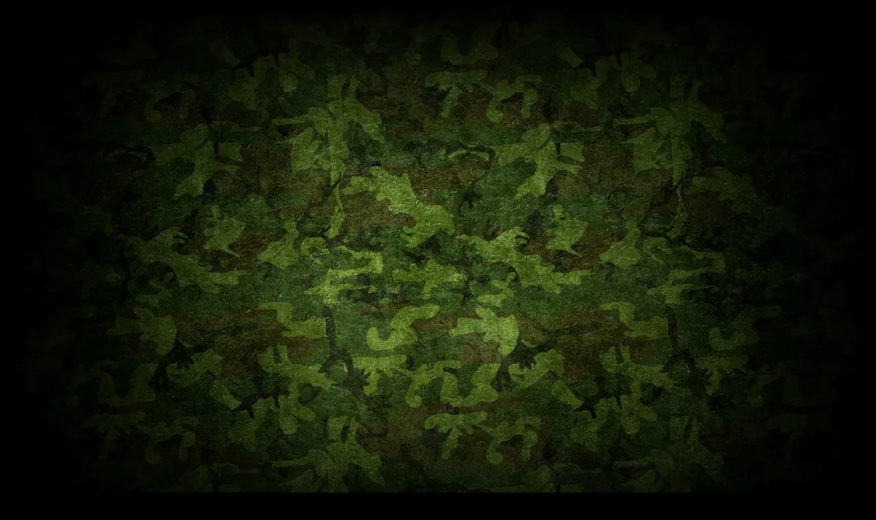

--- FILE ---
content_type: text/html; charset=utf-8
request_url: http://xn----7sbabsgvbabnsjc8d4a9s.xn--p1ai/akademiya-militari-rf/product/katanie-na-t-54-serzhant
body_size: 19610
content:

			<!doctype html>
<html lang="ru">
<head>
	<meta charset="utf-8">
	<meta name="robots" content="all"/>
	<title>Катание на Т-54 / Сержант</title>
	<meta name="description" content="Катание на Т-54 / Сержант">
	<meta name="keywords" content="Катание на Т-54 / Сержант">
	<meta name="SKYPE_TOOLBAR" content="SKYPE_TOOLBAR_PARSER_COMPATIBLE">
	<meta name="viewport" content="width=device-width, initial-scale=1.0, maximum-scale=1.0, user-scalable=no">
	<meta name="format-detection" content="telephone=no">
	<meta http-equiv="x-rim-auto-match" content="none">
		<link rel="stylesheet" href="/t/v14445/images/css/theme.scss.css">

	<link rel="stylesheet" href="/t/v14445/images/css/custom_style.scss.css">

	<link rel="stylesheet" href="/g/css/styles_articles_tpl.css">
	<script src="/g/libs/jquery/1.10.2/jquery.min.js"></script>
		<link rel="stylesheet" href="/g/css/styles_articles_tpl.css">
<meta name="yandex-verification" content="d9b5297206a5bac3" />

            <!-- 46b9544ffa2e5e73c3c971fe2ede35a5 -->
            <script src='/shared/s3/js/lang/ru.js'></script>
            <script src='/shared/s3/js/common.min.js'></script>
        <link rel='stylesheet' type='text/css' href='/shared/s3/css/calendar.css' /><link rel='stylesheet' type='text/css' href='/shared/highslide-4.1.13/highslide.min.css'/>
<script type='text/javascript' src='/shared/highslide-4.1.13/highslide-full.packed.js'></script>
<script type='text/javascript'>
hs.graphicsDir = '/shared/highslide-4.1.13/graphics/';
hs.outlineType = null;
hs.showCredits = false;
hs.lang={cssDirection:'ltr',loadingText:'Загрузка...',loadingTitle:'Кликните чтобы отменить',focusTitle:'Нажмите чтобы перенести вперёд',fullExpandTitle:'Увеличить',fullExpandText:'Полноэкранный',previousText:'Предыдущий',previousTitle:'Назад (стрелка влево)',nextText:'Далее',nextTitle:'Далее (стрелка вправо)',moveTitle:'Передвинуть',moveText:'Передвинуть',closeText:'Закрыть',closeTitle:'Закрыть (Esc)',resizeTitle:'Восстановить размер',playText:'Слайд-шоу',playTitle:'Слайд-шоу (пробел)',pauseText:'Пауза',pauseTitle:'Приостановить слайд-шоу (пробел)',number:'Изображение %1/%2',restoreTitle:'Нажмите чтобы посмотреть картинку, используйте мышь для перетаскивания. Используйте клавиши вперёд и назад'};</script>
<link rel="icon" href="/favicon.png" type="image/png">

<link rel='stylesheet' type='text/css' href='/t/images/__csspatch/106/patch.css'/>

<!--s3_require-->
<link rel="stylesheet" href="/g/basestyle/1.0.1/user/user.css" type="text/css"/>
<link rel="stylesheet" href="/g/basestyle/1.0.1/cookie.message/cookie.message.css" type="text/css"/>
<link rel="stylesheet" href="/g/basestyle/1.0.1/user/user.brown.css" type="text/css"/>
<script type="text/javascript" src="/g/basestyle/1.0.1/user/user.js" async></script>
<link rel="stylesheet" href="/g/templates/pages/2016.1/pages_additional_1_0/pages.additional.1.0.css" type="text/css"/>
<link rel="stylesheet" href="/g/basestyle/1.0.1/cookie.message/cookie.message.brown.css" type="text/css"/>
<script type="text/javascript" src="/g/basestyle/1.0.1/cookie.message/cookie.message.js" async></script>
<!--/s3_require-->
				
		
		
		
			<link rel="stylesheet" type="text/css" href="/g/shop2v2/default/css/theme.less.css">		
			<script type="text/javascript" src="/g/shop2v2/default/js/shop2v2-plugins.js"></script>
		
			<script type="text/javascript" src="/g/shop2v2/default/js/shop2.2.min.js"></script>
		
	<script type="text/javascript">shop2.init({"productRefs": [],"apiHash": {"getPromoProducts":"04b3aab97a67fd09e5b50a3dbe4531ee","getSearchMatches":"e8df02e9cbbd147f00c987c0996d9586","getFolderCustomFields":"4f609f162dd0aa6a993017be3631f3dd","getProductListItem":"80d774056fcfb561d1171b68e32f4b97","cartAddItem":"40fe31de8ab77e19cfe0735231c74792","cartRemoveItem":"b1e473926a0a5fa284fa24ed3cd26791","cartUpdate":"916dde5d14440c2745afc8b550407750","cartRemoveCoupon":"f3e11544242306a831293ca38fef72da","cartAddCoupon":"7eb8f82ebb23f2d574091bb5a5c06af9","deliveryCalc":"31d6cc9f580c5c334edc76646aa75f68","printOrder":"60bfa053f6027c6b9ad6bc530fdf6b4a","cancelOrder":"3d2e63927c79c6c20366b00e5b6b4db5","cancelOrderNotify":"0423da5b4d803430f7f4c48f16f9d2c5","repeatOrder":"4d335c1fb28e31abd2c64d2dbd8b7a99","paymentMethods":"ce830e4072868afc1e3e98c48a35e97f","compare":"dad3bfe326ba529a6f2571fe460667fb"},"hash": null,"verId": 2218088,"mode": "product","step": "","uri": "/akademiya-militari-rf","IMAGES_DIR": "/d/","my": {"show_sections":true,"lazy_load_subpages":false,"new_alias":"New!","special_alias":"Sale!","price_fa_rouble":true,"buy_alias":"\u0412 \u043a\u043e\u0440\u0437\u0438\u043d\u0443","show_rating_sort":true,"hide_share":true},"shop2_cart_order_payments": 1,"cf_margin_price_enabled": 0,"maps_yandex_key":"","maps_google_key":""});</script>
<style type="text/css">.product-item-thumb {width: 400px;}.product-item-thumb .product-image, .product-item-simple .product-image {height: 312px;width: 400px;}.product-item-thumb .product-amount .amount-title {width: 304px;}.product-item-thumb .product-price {width: 350px;}.shop2-product .product-side-l {width: 200px;}.shop2-product .product-image {height: 190px;width: 200px;}.shop2-product .product-thumbnails li {width: 56px;height: 56px;}</style>
		<link rel="stylesheet" href="/t/v14445/images/css/theme.scss.css">
	 	    <link rel="stylesheet" href="/t/v14445/images/theme0/theme.scss.css">
		<link rel="stylesheet" href="/t/v14445/images/css/site.addons.scss.css">
<!--[if lt IE 10]>
<script src="/g/libs/ie9-svg-gradient/0.0.1/ie9-svg-gradient.min.js"></script>
<script src="/g/libs/jquery-placeholder/2.0.7/jquery.placeholder.min.js"></script>
<script src="/g/libs/jquery-textshadow/0.0.1/jquery.textshadow.min.js"></script>
<script src="/g/s3/misc/ie/0.0.1/ie.js"></script>
<![endif]-->
<!--[if lt IE 9]>
<script src="/g/libs/html5shiv/html5.js"></script>
<![endif]-->
<link rel="stylesheet" href="/t/v14445/images/site.addons.css">

<style>
	.bg_true .site-wrapper { background: none !important; position: relative;}
	.bg_true .site-wrapper:after { background: rgba(0,0,0,0.5); position: absolute; top: 0; bottom: 0; left: 0; right: 0; content:''; z-index: -1;}
	.bg_true .site_wrap_in { position: relative; z-index: 1;}
</style>



</head>
<body class="bg_true" style="opacity: 0; background: url(/thumb/2/ly_SM69UjcW6YKWt9onoOg/r/d/5900e27e936cf15bab74be8ocrrr.jpg) 50% 0% no-repeat #000; background-size: cover; background-attachment: fixed;">
	
	<div class="site-wrapper st-container" id="st-container">
		<div class="site_wrap_in  folder_wrap">
		<header role="banner" class="site-header">
			<div class="header_top">
				<div class="header_top__left_wrap">
											<nav class="menu-top-wrapper">
							<ul class="menu-top"><li class="opened active"><a href="/" >Главная / Услуги</a></li><li><a href="/korporativ" >Корпоративный отдых</a></li><li><a href="/podarochnye-sertifikaty-1" >Подарочные сертификаты</a></li><li><a href="/den-rozhdeniya" >Детский День Рождения</a></li><li><a href="http://xn----7sbabsgvbabnsjc8d4a9s.xn--p1ai/akademiya-militari-rf/folder/kvesty-1" >Квесты</a></li><li><a href="/vzroslyj" >День Рождения</a></li><li><a href="/arenda-voennoj-tehniki" >Аренда техники ВС РФ</a></li><li><a href="/arenda" >Аренда</a></li><li><a href="/oplata" >Доставка и оплата</a></li><li><a href="/o-nas" >О нас</a></li><li><a href="/nashi-meropriyatiya" >Наши мероприятия</a></li><li><a href="/blagodarnosti" >Благодарности</a></li><li><a href="/sotrudnichestvo" >Сотрудничество</a></li><li><a href="/napishite-nam" >Напишите нам</a></li><li><a href="/search" >Поиск по сайту</a></li><li><a href="#"  target="_blank" style="cursor: default">Программа для туристического автобуса</a></li><li><a href="/sertifikaty-oruzhie"  target="_blank">Сертификаты оружие</a></li><li><a href="/arenda-polevoj-kuhni-1" >Аренда полевой кухни</a></li><li><a href="/yandex_1817145e3f7706c1.html" >yandex_1817145e3f7706c1.html</a></li><li><a href="/stati" >Статьи</a></li><li><a href="/ekskursii" >Экскурсии на наш полигон</a></li><li><a href="http://xn----7sbabsgvbabnsjc8d4a9s.xn--p1ai/akademiya-militari-rf/folder/zarnica" >Организация и проведение «Зарницы»</a></li><li><a href="/podarok-dlya-generalnogo-direktora" >Новогодний Подарок для генерального директора</a></li><li><a href="/video" >Видео</a></li><li><a href="/videootzyvy" >Видеоотзывы</a></li><li><a href="/kontakty" >Контакты</a></li><li><a href="/politika-konfedencialnosti" >Политика конфиденциальности</a></li><li><a href="/publichnaya-oferta" >Публичная оферта</a></li><li><a href="/kurs-kmb" >Курсы военной подготовки</a></li><li><a href="/polzovatelskoe-soglashenie" >Пользовательское соглашение</a></li></ul>      
						</nav>    
										<div data-effect="st-effect-1" class="button">
						<div></div>
						<div></div>
						<div></div>
					</div>
				</div>
				<div class="header_top__right_wrap">
					<div class="shop2-block login-form">
	<div class="block-title">
		<span>&nbsp;</span>
	</div>
	<div class="block-body">
					<form method="post" action="/registraciya">
				<strong>Кабинет</strong>
				<input type="hidden" name="mode" value="login" />
				<div class="row">
					<label class="field text"><input type="text" placeholder="Логин" name="login" id="login" tabindex="1" value="" /></label>
				</div>
				<div class="row">
					<label class="field password"><input type="password" placeholder="Пароль" name="password" id="password" tabindex="2" value="" /></label>
				</div>
				<div class="button-wrap"><button type="submit" class="signin-btn" tabindex="3">Войти</button></div>
			<re-captcha data-captcha="recaptcha"
     data-name="captcha"
     data-sitekey="6LcOAacUAAAAAI2fjf6MiiAA8fkOjVmO6-kZYs8S"
     data-lang="ru"
     data-rsize="invisible"
     data-type="image"
     data-theme="light"></re-captcha></form>
			<div class="clear-container"></div>
			<p>
				<a href="/registraciya/register" class="register">Регистрация</a>
				<a href="/registraciya/forgot_password" class="forgot">Забыли пароль?</a>
			</p>
						</div>
</div>				<div class="cart-wrapper">
					<div class="cart-block-btn   "><span class="cart-total-amount">0</span></div>
											<div class="cart-block-in">
							<div class="cart-in empty" id="shop2-cart-preview">
	<div class="cart-block">
		<div class="cart_title2">Корзина</div>
		<ul></ul>
		<div class="information-cart">
			<div class="information-cart-in">
				<div class="cart-total-amount"><div class="title">Товаров:</div><span>0</span></div>
				<div class="cart-total-sum"><div class="title">На сумму:</div>0 <span class="rouble"></span></div>
			</div>
		</div>
		<div class="cart-block-bot">
			<a href="/akademiya-militari-rf/cart" id="shop2-cart-preview" class="cart-link btn-variant1">Оформить</a>
			<a href="/akademiya-militari-rf?mode=cart&action=cleanup" class="remove-all-cart-poruduct">Очистить</a>
		</div>
	</div>
</div>						</div>
									</div>
			</div>
		</div>

		<div class="header_middle">
			<div class="header_middle__left_wrap">
				<a class="logo-top" href="http://xn----7sbabsgvbabnsjc8d4a9s.xn--p1ai">
										<img style="margin-bottom: 10px;" src=/thumb/2/8HcXjzOLhBCXa37TtvcWQw/250r150/d/wwwwwwwwww1.png  alt="">
										<div class="sn_text">
						<div class="name">Танковый полигон в СПб</div>
						<div class="activity">Организаторы захватывающих мероприятий в армейском стиле для клиентов со всего мира ✭ Катание на танке и БТР СПб ✭ Организация эксклюзивного корпоративного отдыха и тимбилдинга ✭ Аренда техники и военного реквизита ✭ Подарочные сертификаты для настоящих мужчин и их боевых подруг ✭ Санкт-Петербург ✭ Интересный полигон</div>
					</div>
				</a>
			</div>
			<div class="header_middle__right_wrap">
				<div class="contacts_wrap">
														<div class="phone">
						<svg 
							xmlns="http://www.w3.org/2000/svg"
							xmlns:xlink="http://www.w3.org/1999/xlink"
							width="18px" height="18px">
							<path fill-rule="evenodd"  fill="rgb(209, 209, 209)"
							d="M17.980,14.516 C17.942,14.365 17.844,14.237 17.707,14.161 L13.857,12.018 C13.612,11.882 13.303,11.947 13.135,12.171 C11.869,13.852 11.479,14.279 10.851,14.285 C9.449,14.285 3.708,8.531 3.708,7.134 C3.717,6.531 4.142,6.132 5.823,4.865 C6.048,4.696 6.113,4.388 5.977,4.143 L3.833,0.292 C3.758,0.157 3.629,0.057 3.478,0.020 C3.327,-0.018 3.168,0.009 3.037,0.094 C2.121,0.683 -0.007,2.260 -0.007,4.135 L-0.007,4.214 C-0.010,5.309 -0.020,8.220 4.878,13.116 C9.763,18.001 12.721,18.001 13.694,18.001 L13.863,18.001 C15.736,18.001 17.314,15.873 17.906,14.958 C17.991,14.827 18.017,14.667 17.980,14.516 Z"/>
						</svg>
						<div class="phone_in">
															<a href="tel:+7(964) 378-0000"><span>+7(964) 378-0000</span></a>
														<div class="free_call">tank-ride@mail.ru</div>
						</div>
						
					</div>
						<a href="#" class="callback">
			<svg 
			xmlns="http://www.w3.org/2000/svg"
			xmlns:xlink="http://www.w3.org/1999/xlink"
			width="18px" height="14px">
			<path fill-rule="evenodd" d="M16.313,14.000 L1.688,14.000 C0.757,14.000 -0.000,13.246 -0.000,12.320 L-0.000,1.985 L6.782,8.691 L6.848,8.748 C7.519,9.245 8.141,9.576 9.000,9.576 C9.861,9.576 10.484,9.243 11.154,8.743 L18.000,1.983 L18.000,12.320 C18.000,13.246 17.243,14.000 16.313,14.000 ZM9.000,8.344 C8.542,8.344 8.191,8.202 7.622,7.785 L0.383,0.627 C0.693,0.247 1.159,-0.000 1.688,-0.000 L16.313,-0.000 C16.840,-0.000 17.307,0.247 17.617,0.627 L10.379,7.782 C9.810,8.202 9.459,8.344 9.000,8.344 Z"/>
		</svg>
		<div>КОМАНДИРУ</div>
	</a>
	
				</div>
						<div class="form_wrap_fixed">
			<div class="form_in">
				<div class="close_form">
					<div></div>
					<div></div>
				</div>
				<div class="form_inputs_wrap">
					<div class="form_wrap_in">
						<div class="tpl-anketa" data-api-url="/-/x-api/v1/public/?method=form/postform&param[form_id]=10806803" data-api-type="form">
	<div class="title">Напишите нам</div>			<form method="post" action="/" data-s3-anketa-id="10806803">
		<input type="hidden" name="params[placeholdered_fields]" value="1" />
		<input type="hidden" name="form_id" value="10806803">
		<input type="hidden" name="tpl" value="global:form.minimal-2.2.74.tpl">
									        <div class="tpl-field type-text field-required">
                                          <div class="field-value">
                                    <input required  type="text" size="30" maxlength="100" value="" name="d[0]" placeholder="Ваше имя *" />
	            	            	          </div>
	        </div>
	        						        <div class="tpl-field type-email field-required">
                                          <div class="field-value">
                                    <input required  type="text" size="30" maxlength="100" value="" name="d[2]" placeholder="E-mail *" />
	            	            	          </div>
	        </div>
	        						        <div class="tpl-field type-text">
                                          <div class="field-value">
                                    <input   type="text" size="30" maxlength="100" value="" name="d[3]" placeholder="Телефон" />
	            	            	          </div>
	        </div>
	        						        <div class="tpl-field type-textarea">
                                          <div class="field-value">
                  	            	<textarea  cols="50" rows="7" name="d[10]" placeholder="Нажимая на кнопку вы соглашаетесь с Политикой конфиденциальности и Публичной офертой, находящимися на сайте."></textarea>
	            	            	          </div>
	        </div>
	        		
		
		<div class="tpl-field tpl-field-button">
			<button type="submit" class="tpl-form-button">Отправить</button>
		</div>

		<re-captcha data-captcha="recaptcha"
     data-name="captcha"
     data-sitekey="6LcOAacUAAAAAI2fjf6MiiAA8fkOjVmO6-kZYs8S"
     data-lang="ru"
     data-rsize="invisible"
     data-type="image"
     data-theme="light"></re-captcha></form>
					</div>
					</div>
				</div>
			</div>
		</div>
	</div>
</div>
<div class="header_bottom">
	<div class="header_bottom__left_wrap">
		<nav class="st-menu st-effect-1">
			<div class="header_top">
				<div class="header_top__left_wrap">
					<div class="menu_closer">
						<div></div>
						<div></div>
						<div></div>
					</div>
				</div>
				<div class="header_top__right_wrap">
					<div class="flex_fix_wrapper">
						<div class="shop2-block login-form">
	<div class="block-title">
		<span>&nbsp;</span>
	</div>
	<div class="block-body">
					<form method="post" action="/registraciya">
				<strong>Кабинет</strong>
				<input type="hidden" name="mode" value="login" />
				<div class="row">
					<label class="field text"><input type="text" placeholder="Логин" name="login" id="login" tabindex="1" value="" /></label>
				</div>
				<div class="row">
					<label class="field password"><input type="password" placeholder="Пароль" name="password" id="password" tabindex="2" value="" /></label>
				</div>
				<div class="button-wrap"><button type="submit" class="signin-btn" tabindex="3">Войти</button></div>
			<re-captcha data-captcha="recaptcha"
     data-name="captcha"
     data-sitekey="6LcOAacUAAAAAI2fjf6MiiAA8fkOjVmO6-kZYs8S"
     data-lang="ru"
     data-rsize="invisible"
     data-type="image"
     data-theme="light"></re-captcha></form>
			<div class="clear-container"></div>
			<p>
				<a href="/registraciya/register" class="register">Регистрация</a>
				<a href="/registraciya/forgot_password" class="forgot">Забыли пароль?</a>
			</p>
						</div>
</div>						<div class="menu_closer"></div>
					</div>
				</div>
			</div>
			 
			
			
							<ul class="menu-top clearfix">
															
											<li class="has-child"><a href="/kataniye-na-tanke-i-btre">БРОНЕТЕХНИКА</a>
																													
										
																							<ul class="level-2 folderEmpty">
																	
																								
											<li class="has-child"><a href="/akademiya-militari-rf/folder/gusenichnoye-shassi"><span>Гусеничное шасси</span></a>
										
										
																							<ul class="level-3 folderEmpty">
																								
											<li ><a href="/akademiya-militari-rf/folder/pt-76"><span>ПТ-76</span></a>
										
										
																							</li>
																							
											<li ><a href="/akademiya-militari-rf/folder/programmy-t-55"><span>Программы Т-54</span></a>
										
										
																							</li>
																							
											<li ><a href="/akademiya-militari-rf/folder/programmy-t-34"><span>Программы - Т-34-(44)</span></a>
										
										
																							</li>
																							
											<li ><a href="/magazin/folder/programmy-t-60"><span>Программы - Т-80</span></a>
										
										
																							</li>
																							
											<li ><a href="/akademiya-militari-rf/folder/programmy-t-70"><span>Программы - Т-70</span></a>
										
										
																							</li>
																							
											<li ><a href="/akademiya-militari-rf/folder/programmy-su-76"><span>Программы - СУ 76</span></a>
										
										
																							</li>
																							
											<li ><a href="/akademiya-militari-rf/folder/kataniye-na-tanke"><span>Катание на танке</span></a>
										
										
																							</li>
															</ul></li>
																							
											<li class="has-child"><a href="/akademiya-militari-rf/folder/kolesnoye-shassi"><span>Колесное шасси</span></a>
										
										
																							<ul class="level-3 folderEmpty">
																								
											<li ><a href="/magazin/folder/zhenskaya"><span>Катание на БРДМ-2</span></a>
										
										
																							</li>
																							
											<li ><a href="/akademiya-militari-rf/folder/kataniye-na-btr-80"><span>Катание на - БТР-80</span></a>
										
										
																							</li>
																							
											<li ><a href="/magazin/folder/uaze"><span>Катание на - УАЗе</span></a>
										
										
																							</li>
																							
											<li ><a href="/akademiya-militari-rf/folder/kataniye-na-tigre"><span>Катание на ГАЗ 66</span></a>
										
										
																							</li>
																							
											<li ><a href="/akademiya-militari-rf/folder/kataniye-na-skaut-kar"><span>Катание на КАМАЗ</span></a>
										
										
																							</li>
																							
											<li ><a href="/akademiya-militari-rf/folder/kataniye-na-zil-131"><span>Катание на ЗИЛе-131</span></a>
										
										
																							</li>
															</ul></li>
															</ul></li>
																							
											<li class=""><a href="/akademiya-militari-rf/folder/vip-sertifikaty">VIP Сертификаты</a>
																													
										
																							</li>
																							
											<li class="has-child"><a href="/akademiya-militari-rf/folder/voenkurs">Военные курсы</a>
																													
										
																							<ul class="level-2 folderEmpty">
																	
																								
											<li ><a href="/akademiya-militari-rf/folder/vidy-voennih-kursov-spb"><span>Виды курсов от Академии Милитари</span></a>
										
										
																							</li>
																							
											<li class="has-child"><a href="/akademiya-militari-rf/folder/arenda-inventarya"><span>Аренда инвентаря</span></a>
										
										
																							<ul class="level-3 folderEmpty">
																								
											<li ><a href="/akademiya-militari-rf/folder/arenda-privodov"><span>Аренда приводов</span></a>
										
										
																							</li>
															</ul></li>
																							
											<li ><a href="/akademiya-militari-rf/folder/kurs-nvp-1-den"><span>Курс НВП 1 день</span></a>
										
										
																							</li>
															</ul></li>
																							
											<li class="has-child"><a href="/akademiya-militari-rf/folder/arenda-voyennogo-inventarya-v-sankt-peterburge-i-leningradskoy-oblasti">Аренда</a>
																													
										
																							<ul class="level-2 folderEmpty">
																	
																								
											<li ><a href="/akademiya-militari-rf/folder/pushki-i-zenitki"><span>Пушки и зенитки</span></a>
										
										
																							</li>
																							
											<li class="has-child"><a href="/akademiya-militari-rf/folder/voyennaya-forma"><span>Военная форма</span></a>
										
										
																							<ul class="level-3 folderEmpty">
																								
											<li ><a href="/akademiya-militari-rf/folder/forma-vremen-vov"><span>Форма времен</span></a>
										
										
																							</li>
																							
											<li ><a href="/akademiya-militari-rf/folder/forma-vs-rf"><span>Форма ВС РФ</span></a>
										
										
																							</li>
																							
											<li ><a href="/akademiya-militari-rf/folder/plashch-palatka"><span>Плащ-палатка</span></a>
										
										
																							</li>
															</ul></li>
																							
											<li ><a href="/akademiya-militari-rf/folder/mebel"><span>Мебель</span></a>
										
										
																							</li>
																							
											<li class="has-child"><a href="/akademiya-militari-rf/folder/tehnika"><span>Техника</span></a>
										
										
																							<ul class="level-3 folderEmpty">
																								
											<li ><a href="/akademiya-militari-rf/folder/brdm-2"><span>БРДМ-2</span></a>
										
										
																							</li>
																							
											<li ><a href="/akademiya-militari-rf/folder/zil-131"><span>ЗИЛ-131</span></a>
										
										
																							</li>
															</ul></li>
															</ul></li>
																							
											<li class=""><a href="/akademiya-militari-rf/folder/arenda-voyennoy-tekhniki">Аренда техники</a>
																													
										
																							</li>
																							
											<li class="has-child"><a href="/akademiya-militari-rf/folder/vyyezdnyye-master-klassy">Выездные мастер-классы</a>
																													
										
																							<ul class="level-2 folderEmpty">
																	
																								
											<li ><a href="/akademiya-militari-rf/folder/vystavka-oruzhiya"><span>Выставка оружия</span></a>
										
										
																							</li>
																							
											<li ><a href="/akademiya-militari-rf/folder/vyezdnoj-tir"><span>Страйкбольный тир</span></a>
										
										
																							</li>
																							
											<li ><a href="/akademiya-militari-rf/folder/sborka-razborka-ak"><span>Сборка/Разборка АК</span></a>
										
										
																							</li>
															</ul></li>
																							
											<li class=""><a href="/akademiya-militari-rf/folder/strelba-iz-oruzhiya">Тир - СХП</a>
																													
										
																							</li>
																							
											<li class="has-child"><a href="/akademiya-militari-rf/folder/ekskursii">Экскурсии</a>
																													
										
																							<ul class="level-2 folderEmpty">
																	
																								
											<li ><a href="/akademiya-militari-rf/folder/shkolnye-ekskursii-1"><span>Школьные экскурсии</span></a>
										
										
																							</li>
																							
											<li ><a href="/akademiya-militari-rf/folder/semejnye-ekskursii"><span>Семейные экскурсии</span></a>
										
										
																							</li>
															</ul></li>
																							
											<li class="has-child"><a href="/akademiya-militari-rf/folder/zarnica">Организация «Зарницы»</a>
																													
										
																							<ul class="level-2 folderEmpty">
																	
																								
											<li ><a href="/akademiya-militari-rf/folder/10-20-uchastnikov"><span>10-20 участников</span></a>
										
										
																							</li>
																							
											<li ><a href="/akademiya-militari-rf/folder/20-30-uchastnikov"><span>20-30 участников</span></a>
										
										
																							</li>
																							
											<li ><a href="/akademiya-militari-rf/folder/30-40-uchastnikov"><span>30-40 участников</span></a>
										
										
																							</li>
																							
											<li ><a href="/akademiya-militari-rf/folder/40-50-uchastnikov"><span>40-50 участников</span></a>
										
										
																							</li>
																							
											<li ><a href="/akademiya-militari-rf/folder/50-60-uchastnikov"><span>50-60 участников</span></a>
										
										
																							</li>
																							
											<li ><a href="/akademiya-militari-rf/folder/60-70-uchastnikov"><span>60-70 участников</span></a>
										
										
																							</li>
																							
											<li ><a href="/akademiya-militari-rf/folder/70-80-uchastnikov"><span>70-80 участников</span></a>
										
										
																							</li>
															</ul></li>
																							
											<li class=""><a href="/akademiya-militari-rf/folder/kvesty-1">Квесты</a>
																													
										
																							</li>
																							
											<li class=""><a href="/akademiya-militari-rf/folder/razrabotka">Разработка</a>
																													
										
																							</li>
																							
											<li class=""><a href="/akademiya-militari-rf/folder/vyezdnye-voennye-ekspozicii">Выездные военные экспозиции</a>
																													
										
																							</li>
																							
											<li class="has-child"><a href="/akademiya-militari-rf/folder/dlya-detej">Для детей</a>
																													
										
																							<ul class="level-2 folderEmpty">
																	
																								
											<li ><a href="/akademiya-militari-rf/folder/den-rozhdeniya-1"><span>День Рождения</span></a>
										
										
																							</li>
															</ul></li>
																							
											<li class=""><a href="/akademiya-militari-rf/folder/vzroslyj-den-rozhdeniya">Взрослый День Рождения</a>
																													
										
																							</li>
																							
											<li class="has-child"><a href="/akademiya-militari-rf/folder/podarochnye-sertifikaty">Подарочные сертификаты</a>
																													
										
																							<ul class="level-2 folderEmpty">
																	
																								
											<li ><a href="/akademiya-militari-rf/folder/dlya-generalnogo-direktora"><span>Для генерального директора</span></a>
										
										
																							</li>
															</ul></li>
																							
											<li class=""><a href="/akademiya-militari-rf/folder/katanie-na-pt-76">Катание на ПТ-76</a>
																													
										
										
					</li></ul>
					
											
		</nav> 
	</div>
	<div class="header_bottom__right_wrap">
		<div class="form_wrapper">
				<div class="form_opener"></div>
				<form action="/search" class="search_form" method="get">
					<input name="search" type="text"  class="search-text" onBlur="this.value=this.value==''?'Поиск по сайту':this.value;" onFocus="this.value=this.value=='Поиск по сайту'?'':this.value;" value="Поиск по сайту" />
					<input type="submit" class="search-button" value="" />
					<a href="#" class="big_opener"></a>
				<re-captcha data-captcha="recaptcha"
     data-name="captcha"
     data-sitekey="6LcOAacUAAAAAI2fjf6MiiAA8fkOjVmO6-kZYs8S"
     data-lang="ru"
     data-rsize="invisible"
     data-type="image"
     data-theme="light"></re-captcha></form> 
				
				
					
    
<div class="shop2-block search-form ">
	<div class="block_title">
		<strong>Расширенный поиск</strong>
	</div>
	<div class="block-body">
		<form action="/akademiya-militari-rf/search" enctype="multipart/form-data">
			<input type="hidden" name="sort_by" value=""/>
			
							<div class="row">
					<div class="row-title">Цена </div>
					<div class="price_wrap">
						<label><span>от</span><input name="s[price][min]" type="text" size="5" class="small" value="" /></label>
					<label><span>до</span><input name="s[price][max]" type="text" size="5" class="small" value="" /></label>
					</div>
				</div>
			
							<div class="row">
					<label class="row-title" for="shop2-name">Название:</label>
					<input type="text" name="s[name]" size="20" id="shop2-name" value="" />
				</div>
			
							<div class="row">
					<label class="row-title" for="shop2-article">Артикул:</label>
					<input type="text" name="s[article]" id="shop2-article" value="" />
				</div>
			
							<div class="row">
					<label class="row-title" for="shop2-text">Текст:</label>
					<input type="text" name="search_text" size="20" id="shop2-text"  value="" />
				</div>
			
			
							<div class="row">
					<div class="row-title">Выберите категорию:</div>
					<select name="s[folder_id]" id="s[folder_id]">
						<option value="">Все</option>
																											                            <option value="349358403" >
	                                 БРОНЕТЕХНИКА
	                            </option>
	                        														                            <option value="237471703" >
	                                &raquo; Гусеничное шасси
	                            </option>
	                        														                            <option value="8069504" >
	                                &raquo;&raquo; ПТ-76
	                            </option>
	                        														                            <option value="224824900" >
	                                &raquo;&raquo; Программы Т-54
	                            </option>
	                        														                            <option value="470368303" >
	                                &raquo;&raquo; Программы - Т-34-(44)
	                            </option>
	                        														                            <option value="367016603" >
	                                &raquo;&raquo; Программы - Т-80
	                            </option>
	                        														                            <option value="344484303" >
	                                &raquo;&raquo; Программы - Т-70
	                            </option>
	                        														                            <option value="344588703" >
	                                &raquo;&raquo; Программы - СУ 76
	                            </option>
	                        														                            <option value="372942903" >
	                                &raquo;&raquo; Катание на танке
	                            </option>
	                        														                            <option value="237473103" >
	                                &raquo; Колесное шасси
	                            </option>
	                        														                            <option value="349363203" >
	                                &raquo;&raquo; Катание на БРДМ-2
	                            </option>
	                        														                            <option value="349363403" >
	                                &raquo;&raquo; Катание на - БТР-80
	                            </option>
	                        														                            <option value="355462803" >
	                                &raquo;&raquo; Катание на - УАЗе
	                            </option>
	                        														                            <option value="234862103" >
	                                &raquo;&raquo; Катание на ГАЗ 66
	                            </option>
	                        														                            <option value="300055103" >
	                                &raquo;&raquo; Катание на КАМАЗ
	                            </option>
	                        														                            <option value="300105303" >
	                                &raquo;&raquo; Катание на ЗИЛе-131
	                            </option>
	                        														                            <option value="349358603" >
	                                 VIP Сертификаты
	                            </option>
	                        														                            <option value="349358803" >
	                                 Военные курсы
	                            </option>
	                        														                            <option value="715636803" >
	                                &raquo; Виды курсов от Академии Милитари
	                            </option>
	                        														                            <option value="715636603" >
	                                &raquo; Аренда инвентаря
	                            </option>
	                        														                            <option value="745916203" >
	                                &raquo;&raquo; Аренда приводов
	                            </option>
	                        														                            <option value="100015107" >
	                                &raquo; Курс НВП 1 день
	                            </option>
	                        														                            <option value="745893203" >
	                                 Аренда
	                            </option>
	                        														                            <option value="300110703" >
	                                &raquo; Пушки и зенитки
	                            </option>
	                        														                            <option value="180872103" >
	                                &raquo; Военная форма
	                            </option>
	                        														                            <option value="180872903" >
	                                &raquo;&raquo; Форма времен
	                            </option>
	                        														                            <option value="180873503" >
	                                &raquo;&raquo; Форма ВС РФ
	                            </option>
	                        														                            <option value="269971503" >
	                                &raquo;&raquo; Плащ-палатка
	                            </option>
	                        														                            <option value="301715703" >
	                                &raquo; Мебель
	                            </option>
	                        														                            <option value="468963703" >
	                                &raquo; Техника
	                            </option>
	                        														                            <option value="468963903" >
	                                &raquo;&raquo; БРДМ-2
	                            </option>
	                        														                            <option value="5015301" >
	                                &raquo;&raquo; ЗИЛ-131
	                            </option>
	                        														                            <option value="299814503" >
	                                 Аренда техники
	                            </option>
	                        														                            <option value="326752103" >
	                                 Выездные мастер-классы
	                            </option>
	                        														                            <option value="499056703" >
	                                &raquo; Выставка оружия
	                            </option>
	                        														                            <option value="498754103" >
	                                &raquo; Страйкбольный тир
	                            </option>
	                        														                            <option value="496829703" >
	                                &raquo; Сборка/Разборка АК
	                            </option>
	                        														                            <option value="447895703" >
	                                 Тир - СХП
	                            </option>
	                        														                            <option value="471463303" >
	                                 Экскурсии
	                            </option>
	                        														                            <option value="482229703" >
	                                &raquo; Школьные экскурсии
	                            </option>
	                        														                            <option value="471467503" >
	                                &raquo; Семейные экскурсии
	                            </option>
	                        														                            <option value="500311703" >
	                                 Организация «Зарницы»
	                            </option>
	                        														                            <option value="500583703" >
	                                &raquo; 10-20 участников
	                            </option>
	                        														                            <option value="500584103" >
	                                &raquo; 20-30 участников
	                            </option>
	                        														                            <option value="500584303" >
	                                &raquo; 30-40 участников
	                            </option>
	                        														                            <option value="500644903" >
	                                &raquo; 40-50 участников
	                            </option>
	                        														                            <option value="500650103" >
	                                &raquo; 50-60 участников
	                            </option>
	                        														                            <option value="500650503" >
	                                &raquo; 60-70 участников
	                            </option>
	                        														                            <option value="500650703" >
	                                &raquo; 70-80 участников
	                            </option>
	                        														                            <option value="166023300" >
	                                 Квесты
	                            </option>
	                        														                            <option value="229310100" >
	                                 Разработка
	                            </option>
	                        														                            <option value="241807100" >
	                                 Выездные военные экспозиции
	                            </option>
	                        														                            <option value="260119100" >
	                                 Для детей
	                            </option>
	                        														                            <option value="260119300" >
	                                &raquo; День Рождения
	                            </option>
	                        														                            <option value="4533501" >
	                                 Взрослый День Рождения
	                            </option>
	                        														                            <option value="21218501" >
	                                 Подарочные сертификаты
	                            </option>
	                        														                            <option value="21222501" >
	                                &raquo; Для генерального директора
	                            </option>
	                        														                            <option value="205990302" >
	                                 Катание на ПТ-76
	                            </option>
	                        											</select>
				</div>
						

						
			
							<div class="row">
					<div class="row-title">Новинка:</div>
					<select name="s[new]">
						<option value="">Все</option>
	                    <option value="1">да</option>
	                    <option value="0">нет</option>
					</select>
				</div>
			
							<div class="row">
					<div class="row-title">Спецпредложение:</div>
					<select name="s[special]">
						<option value="">Все</option>
	                    <option value="1">да</option>
	                    <option value="0">нет</option>
					</select>
				</div>
			
							<div class="row">
					<div class="row-title">Результатов на странице:</div>
					<select name="s[products_per_page]">
									            				            				            <option value="5">5</option>
			            				            				            <option value="20">20</option>
			            				            				            <option value="35">35</option>
			            				            				            <option value="50">50</option>
			            				            				            <option value="65">65</option>
			            				            				            <option value="80">80</option>
			            				            				            <option value="95">95</option>
			            					</select>
				</div>
						<div id="shop2_search_custom_fields"></div>
			<div class="row_submit">
				<button type="submit" class="search-btn">Показать</button>
			</div>
			
		<re-captcha data-captcha="recaptcha"
     data-name="captcha"
     data-sitekey="6LcOAacUAAAAAI2fjf6MiiAA8fkOjVmO6-kZYs8S"
     data-lang="ru"
     data-rsize="invisible"
     data-type="image"
     data-theme="light"></re-captcha></form>
		<div class="clear-container"></div>
	</div>
</div><!-- Search Form -->		</div>
	</div>
</div>
</header>
<div class="content-wrapper clear-self">
			<div class="h1_wrap">
			
<div class="site-path" data-url="/"><a href="/">Главная</a>  /  <a href="/kataniye-na-tanke-i-btre">БРОНЕТЕХНИКА</a>  /  <a href="/akademiya-militari-rf/folder/gusenichnoye-shassi">Гусеничное шасси</a>  /  <a href="/akademiya-militari-rf/folder/programmy-t-55">Программы Т-54</a>  /  Катание на Т-54 / Сержант</div>					</div>   
		    
	<div class="content_in_wrap">
				<main role="main" class="main centered">
			<div class="content">
				<div class="content-inner">	
		<div class="shop2-cookies-disabled shop2-warning hide"></div>
			
	
	
		
							
			
							
			
							
			
		
					

<form 
	method="post" 
	action="/akademiya-militari-rf?mode=cart&amp;action=add" 
	accept-charset="utf-8"
	class="shop2-product">

	<input type="hidden" name="kind_id" value="1129716301"/>
	<input type="hidden" name="product_id" value="916351301"/>
	<input type="hidden" name="meta" value='null'/>
	<div class="product-side-l">
		
		<div class="product-image">
							<a href="/d/t54_davim_mashinu_tank_davit_mashinu.jpg" class="product-image-a">
				  <img src="/thumb/2/lO1HQF49wcaP-GOEP_zLHA/730r730/d/t54_davim_mashinu_tank_davit_mashinu.jpg "  />
				</a>
													<div class="verticalMiddle"></div>
			            		</div>
			</div>
	<div class="product-side-r">
						
	<div class="tpl-rating-block"><div class="tpl-stars"><div class="tpl-rating" style="width: 0%;"></div></div><div class="rat_count">0</div></div>

					<h1 class="product_name no-raiting">Катание на Т-54 / Сержант</h1>
					
			
			<div class="form-add">
				<span class="price">Цена</span>
				<div class="product-price">
						
						<div class="price-current">
		<strong>180&nbsp;000</strong> <div class="rouble"></div>			</div>
				</div>
				
				
				
	<div class="product-amount">
					<div class="amount-title">Количество:</div>
							<div class="shop2-product-amount">
				<button type="button" class="amount-minus">&#8722;</button><input type="text" name="amount" data-kind="1129716301"  data-min="1" data-multiplicity="" maxlength="4" value="1" /><button type="button" class="amount-plus">&#43;</button>
			</div>
						</div>
				
				
			</div>
			
					
	
	
					<div class="product_article"><span>Длительность программы:</span> 2 часа</div>
	
			

		<div class="product-details">

			
 
  
 

			
			<div class="shop2-clear-container"></div>
		</div>
							<div class="anonce_wrap">
				<div class="anonce_title">Описание услуги</div>
		        <div class="product_anonce">
		            Катание на Т-54 с рассказом о его тактико-технических характеристиках, стрельбой из пулемета, выстрел из танка. Переезд автомобиля
		        </div>
	        </div>
        		<div class="buy_btn">
			
			<button class="shop2-product-btn type-3 buy" type="submit">
			В корзину
		</button>
	

<input type="hidden" value="Катание на Т-54 / Сержант" name="product_name" />
<input type="hidden" value="http://xn----7sbabsgvbabnsjc8d4a9s.xn--p1ai/akademiya-militari-rf/product/katanie-na-t-54-serzhant" name="product_link" />			<div class="buy_one_click">
				<a href="#">
				<!-- купить в 1 клик -->заказать
				</a>
			</div>
		</div>
			</div>
	<div class="shop2-clear-container"></div>
<re-captcha data-captcha="recaptcha"
     data-name="captcha"
     data-sitekey="6LcOAacUAAAAAI2fjf6MiiAA8fkOjVmO6-kZYs8S"
     data-lang="ru"
     data-rsize="invisible"
     data-type="image"
     data-theme="light"></re-captcha></form><!-- Product -->

	



	<div class="shop-product-tabulation" id="product_tabs">
					<ul class="shop-product-tabs">
				<li class="active-tab"><a href="#shop2-tabs-2">Описание</a></li><li ><a href="#shop2-tabs-4">Отзывы</a></li>
			</ul>

						<div class="shop-product-desc">
				
				
								<div class="desc-area active-area" id="shop2-tabs-2" style="display: block;">
					<h2 style="text-align: justify;"><span style="font-family:Arial Black,Avant Garde;">ОПИСАНИЕ ПРОГРАММЫ</span></h2>

<p style="text-align: justify;"><span style="color:null;"><strong>Встреча участников на площадке: </strong></span></p>

<p style="text-align: justify;"><span style="color:null;">По прибытию на нашу площадку Вас встретит механик-водитель, который произведет общее построение, познакомится со всеми участниками, и ознакомит всех с техникой безопасности. </span></p>

<p style="text-align: justify;"><span style="color:null;">Общая длительность: от 3 до 5 минут.&nbsp;</span></p>

<hr />
<p style="text-align: justify;"><span style="color:null;"><strong>Активная часть программы:</strong>&nbsp;</span></p>

<p style="text-align: justify;"><span style="color:null;">Механик-водитель объяснит методику посадки/высадки на бронетехнику, после чего участники должны попробовать проделать данное задание самостоятельно, затем команда отправляется кататься по пересеченной местности. </span></p>

<p style="text-align: justify;"><span style="color:null;">Общая длительность: от 15 до 20 минут.</span></p>

<hr />
<p style="text-align: justify;"><span style="color:null;"><strong>Теоретическая часть программы:</strong>&nbsp;</span></p>

<p style="text-align: justify;"><span style="color:null;">После катания, механик-водитель расскажет Вам о технических характеристиках данного вида военной техники. Общая длительность: от 10 до 15 минут.</span></p>

<hr />
<p style="text-align: justify;"><strong>Стрельба из штатного пулемета:</strong></p>

<p style="text-align: justify;">Вы сможете сделать 5 выстрелов со штатного пулемета. Каждый следующий выстрел 500 рублей.</p>

<hr />
<p style="text-align: justify;"><strong>Выстрел из танка:</strong></p>

<p style="text-align: justify;">Вы сможете сделать охолощенный выстрел из танка. 100 мм.</p>

<hr />
<p style="text-align: justify;"><strong>Переезд автомобиля:&nbsp;</strong></p>

<p style="text-align: justify;">На полигон будет доставлен отечественный легковой автомобиль. Участники находятся на танке (сверху), наш механик-водитель давит легковой автомобиль. Будет отличный видеоролик.&nbsp;</p>

<hr />
<p style="text-align: justify;"><span style="color:null;"><strong>Конец программы, прощание с участниками:</strong>&nbsp;</span></p>

<p style="text-align: justify;"><span style="color:null;">По окончанию программы, Вам будет предоставлено время для личной фотосессии. </span></p>

<p style="text-align: justify;"><span style="color:null;">Общая длительность: от 5 до 10 минут.</span><br />
&nbsp;</p>

<hr />
<p>Максимальное количество участников: 6</p>
					<div class="shop2-clear-container"></div>
				</div>
								
								
									<div class="desc-area review-desc " id="shop2-tabs-4">
						<div class="comments">
	
	
	
			    
		
			<div class="tpl-block-header">Оставьте отзыв</div>

			<div class="tpl-info">
				Заполните обязательные поля <span class="tpl-required">*</span>.
			</div>

			<form action="" method="post" class="tpl-form comments-form">
															<input type="hidden" name="comment_id" value="" />
														 

						<div class="tpl-field">
							<label class="tpl-title" for="d[1]">
								Имя:
																	<span class="tpl-required">*</span>
																							</label>
							
							<div class="tpl-value">
																	<input type="text" size="40" name="author_name" maxlength="" value ="" />
															</div>

							
						</div>
														 

						<div class="tpl-field">
							<label class="tpl-title" for="d[1]">
								E-mail:
																							</label>
							
							<div class="tpl-value">
																	<input type="text" size="40" name="author" maxlength="" value ="" />
															</div>

							
						</div>
														 

						<div class="tpl-field">
							<label class="tpl-title" for="d[1]">
								Комментарий:
																	<span class="tpl-required">*</span>
																							</label>
							
							<div class="tpl-value">
																	<textarea cols="55" rows="10" name="text"></textarea>
															</div>

							
						</div>
														 

						<div class="tpl-field">
							<label class="tpl-title" for="d[1]">
								Оценка:
																							</label>
							
							<div class="tpl-value">
																	
																			<div class="tpl-stars">
											<span>1</span>
											<span>2</span>
											<span>3</span>
											<span>4</span>
											<span>5</span>
											<input name="rating" type="hidden" value="0" />
										</div>
									
															</div>

							
						</div>
																			    <div class="tpl-field">
						    <label>
						        <input required type="checkbox" class="auth_reg" name="personal_data" value="1"  />
						    </label>
						    &nbsp;
						    						    
						    								Я выражаю <a href="/registraciya/agreement" target="_blank">согласие на передачу и обработку персональных данных</a> в соответствии с <a href="/registraciya/policy" target="_blank">политикой конфиденциальности</a>
													    <span class="tpl-required">*</span>
						    						    					    </div>
									
				<div class="tpl-field">
					<input type="submit" class="tpl-button tpl-button-big" value="Отправить" />
				</div>

			<re-captcha data-captcha="recaptcha"
     data-name="captcha"
     data-sitekey="6LcOAacUAAAAAI2fjf6MiiAA8fkOjVmO6-kZYs8S"
     data-lang="ru"
     data-rsize="invisible"
     data-type="image"
     data-theme="light"></re-captcha></form>
		
	</div>
					</div>
								
				
				
				
			</div><!-- Product Desc -->
		
				<div class="shop2-clear-container"></div>
	</div>

	

<div class="buy-one-click-form-wr">
	    <div class="buy-one-click-form-in" >
	        <div class="close-form">
	        	<div></div>
	        	<div></div>
	        </div>
	        <div class="tpl-anketa" data-api-url="/-/x-api/v1/public/?method=form/postform&param[form_id]=10807203" data-api-type="form">
	<div class="title">Заказать</div>			<form method="post" action="/" data-s3-anketa-id="10807203">
		<input type="hidden" name="params[placeholdered_fields]" value="1" />
		<input type="hidden" name="form_id" value="10807203">
		<input type="hidden" name="tpl" value="global:form.minimal-2.2.74.tpl">
									        <div class="tpl-field type-text field-required">
                                          <div class="field-value">
                                    <input required  type="text" size="30" maxlength="100" value="" name="d[0]" placeholder="Ваше имя *" />
	            	            	          </div>
	        </div>
	        						        <div class="tpl-field type-email field-required">
                                          <div class="field-value">
                                    <input required  type="text" size="30" maxlength="100" value="" name="d[1]" placeholder="E-mail *" />
	            	            	          </div>
	        </div>
	        						        <div class="tpl-field type-text field-required">
                                          <div class="field-value">
                                    <input required  type="text" size="30" maxlength="100" value="" name="d[2]" placeholder="Ваш контактный телефон *" />
	            	            	          </div>
	        </div>
	        						        <div class="tpl-field type-textarea">
                                          <div class="field-value">
                  	            	<textarea  cols="50" rows="7" name="d[3]" placeholder="Комментарий"></textarea>
	            	            	          </div>
	        </div>
	        		
		
		<div class="tpl-field tpl-field-button">
			<button type="submit" class="tpl-form-button">Отправить</button>
		</div>

		<re-captcha data-captcha="recaptcha"
     data-name="captcha"
     data-sitekey="6LcOAacUAAAAAI2fjf6MiiAA8fkOjVmO6-kZYs8S"
     data-lang="ru"
     data-rsize="invisible"
     data-type="image"
     data-theme="light"></re-captcha></form>
					</div>
	    </div>
</div>


        
            <h4 class="shop2-product-folders-header">Находится в разделах</h4>
        <div class="shop2-product-folders"><a href="/akademiya-militari-rf/folder/programmy-t-55">Программы Т-54<span></span></a></div>
    
		<p><a href="javascript:shop2.back()" class="shop2-btn shop2-btn-back">Назад</a></p>

	

			
	
	<div class="shop2-panel" id="shop2-panel">
		<div class="shop2-panel-content">
						<a class="shop2-panel-btn disabled">Оформить заказ</a>
			
			<div class="shop2-panel-cart">
				<a class="shop2-panel-link-disabled">Корзина</a>
				<div class="shop2-panel-count">0</div>
					
				<div class="shop2-panel-total">
											пусто
									</div>
			</div>
			
							<div class="shop2-panel-compare">
					<a target="_blank" class="shop2-panel-link-disabled">Сравнение</a>
					<div class="shop2-panel-count">0</div>
				</div>
					</div>
	</div>

	
		</div> <!-- .content-inner -->
			</div> <!-- .content -->
			<div class="mobile-block" style="margin: 15px 15px 15px 0; width: 100%;"></div>
            <div class="mobile-block" style="margin: 15px 15px 15px 0; width: 100%;"></div>
		</main> <!-- .main -->
	</div>
</div> <!-- .content-wrapper -->
</div>
	</div>
<footer role="contentinfo" class="site-footer">
	<div class="footer_main_in">
		<div class="site-footer__left">
			<div class="footer_left_in">
				<div class="footer_name">
					<div class="top">
						<div class="name">Танковый полигон в СПб</div>
						<div class="activity">Организаторы захватывающих мероприятий в армейском стиле для клиентов со всего мира ✭ Катание на танке и БТР СПб ✭ Организация эксклюзивного корпоративного отдыха и тимбилдинга ✭ Аренда техники и военного реквизита ✭ Подарочные сертификаты для настоящих мужчин и их боевых подруг ✭ Санкт-Петербург ✭ Интересный полигон</div>
					</div>
											<div class="counters"><!-- Yandex.Metrika counter -->
<script type="text/javascript" >
setTimeout(function(){
   (function(m,e,t,r,i,k,a){m[i]=m[i]||function(){(m[i].a=m[i].a||[]).push(arguments)};
   m[i].l=1*new Date();
   for (var j = 0; j < document.scripts.length; j++) {if (document.scripts[j].src === r) { return; }}
   k=e.createElement(t),a=e.getElementsByTagName(t)[0],k.async=1,k.src=r,a.parentNode.insertBefore(k,a)})
   (window, document, "script", "https://mc.yandex.ru/metrika/tag.js", "ym");

   ym(91505184, "init", {
        clickmap:true,
        trackLinks:true,
        accurateTrackBounce:true
   });
},5000)
</script>
<noscript><div><img src="https://mc.yandex.ru/watch/91505184" style="position:absolute; left:-9999px;" alt="" /></div></noscript>
<!-- /Yandex.Metrika counter -->
<!--__INFO2026-01-23 00:58:16INFO__-->
</div>
										<div class="bottom">
																														<p style="text-align: center;">&nbsp; &nbsp; &nbsp; &nbsp; &nbsp; &nbsp; &nbsp;&nbsp;</p>

<p style="text-align: center;">РАБОТАЕМ &copy; [2018] [АКАДЕМИЯ-МИЛИТАРИ]</p>

<p style="text-align: justify;">&nbsp;</p></div>
					</div>
					<div class="footer_menu">
												<nav class="menu-top-wrapper">
							<ul class="menu-footer clearfix"><li class="opened active"><a href="/" >Главная / Услуги</a></li><li><a href="/korporativ" >Корпоративный отдых</a></li><li><a href="/podarochnye-sertifikaty-1" >Подарочные сертификаты</a></li><li><a href="/den-rozhdeniya" >Детский День Рождения</a></li><li><a href="http://xn----7sbabsgvbabnsjc8d4a9s.xn--p1ai/akademiya-militari-rf/folder/kvesty-1" >Квесты</a></li><li><a href="/vzroslyj" >День Рождения</a></li><li><a href="/arenda-voennoj-tehniki" >Аренда техники ВС РФ</a></li><li><a href="/arenda" >Аренда</a></li><li><a href="/oplata" >Доставка и оплата</a></li><li><a href="/o-nas" >О нас</a></li><li><a href="/nashi-meropriyatiya" >Наши мероприятия</a></li><li><a href="/blagodarnosti" >Благодарности</a></li><li><a href="/sotrudnichestvo" >Сотрудничество</a></li><li><a href="/napishite-nam" >Напишите нам</a></li><li><a href="/search" >Поиск по сайту</a></li><li><a href="#"  target="_blank" style="cursor: default">Программа для туристического автобуса</a></li><li><a href="/sertifikaty-oruzhie"  target="_blank">Сертификаты оружие</a></li><li><a href="/arenda-polevoj-kuhni-1" >Аренда полевой кухни</a></li><li><a href="/yandex_1817145e3f7706c1.html" >yandex_1817145e3f7706c1.html</a></li><li><a href="/stati" >Статьи</a></li><li><a href="/ekskursii" >Экскурсии на наш полигон</a></li><li><a href="http://xn----7sbabsgvbabnsjc8d4a9s.xn--p1ai/akademiya-militari-rf/folder/zarnica" >Организация и проведение «Зарницы»</a></li><li><a href="/podarok-dlya-generalnogo-direktora" >Новогодний Подарок для генерального директора</a></li><li><a href="/video" >Видео</a></li><li><a href="/videootzyvy" >Видеоотзывы</a></li><li><a href="/kontakty" >Контакты</a></li><li><a href="/politika-konfedencialnosti" >Политика конфиденциальности</a></li><li><a href="/publichnaya-oferta" >Публичная оферта</a></li><li><a href="/kurs-kmb" >Курсы военной подготовки</a></li><li><a href="/polzovatelskoe-soglashenie" >Пользовательское соглашение</a></li></ul>      
						</nav>    
											</div>
				</div>
			</div>

			<div class="site-footer__right">
				<div class="footer_right_in">
					<div class="contscts_wrap">
										<div class="phone">
						<svg 
						xmlns="http://www.w3.org/2000/svg"
						xmlns:xlink="http://www.w3.org/1999/xlink"
						width="18px" height="18px">
						<path fill-rule="evenodd"  fill="rgb(209, 209, 209)"
						d="M17.980,14.516 C17.942,14.365 17.844,14.237 17.707,14.161 L13.857,12.018 C13.612,11.882 13.303,11.947 13.135,12.171 C11.869,13.852 11.479,14.279 10.851,14.285 C9.449,14.285 3.708,8.531 3.708,7.134 C3.717,6.531 4.142,6.132 5.823,4.865 C6.048,4.696 6.113,4.388 5.977,4.143 L3.833,0.292 C3.758,0.157 3.629,0.057 3.478,0.020 C3.327,-0.018 3.168,0.009 3.037,0.094 C2.121,0.683 -0.007,2.260 -0.007,4.135 L-0.007,4.214 C-0.010,5.309 -0.020,8.220 4.878,13.116 C9.763,18.001 12.721,18.001 13.694,18.001 L13.863,18.001 C15.736,18.001 17.314,15.873 17.906,14.958 C17.991,14.827 18.017,14.667 17.980,14.516 Z"/>
					</svg>
					<div class="phone_in">
													<a href="tel:+7(964) 378-0000"><span>+7(964) 378-0000</span></a>
												<div class="free_call">tank-ride@mail.ru</div>
					</div>
				</div>
								<div class="soc_wrap">
					<div class="title">Мы в социальных сетях:</div><!-- Временно -->
					<div class="soc_items">
																				<a href="https://www.instagram.com/tank_tour/" target="_blank" class="soc_item"><img src=/thumb/2/M3MiNiKWjch-lrzysH7TTg/25r22/d/fgs16_instagram_white_rounded.svg  alt=""></a>
																											<a href="https://vk.com/tanktour" target="_blank" class="soc_item"><img src=/thumb/2/u_szYJNZeQ4IPLxUNwsN2g/25r22/d/fgs16_vk_white_rounded.svg  alt=""></a>
																											<a href="https://www.youtube.com/channel/UCrzvyW2NBeS1MYoUuEdfn0g/videos" target="_blank" class="soc_item"><img src=/thumb/2/CNCcKCKnaA6WoqKGpPbnnA/25r22/d/fgs16_youtube_dark_square.svg  alt=""></a>
																		</div>
				</div>
							</div>
			<div class="form_wrap">
				<div class="title_wrap">
					<div class="title">+7(905) 200-555-0 для сообщений круглосуточно What'sApp и Viber</div>
					<div class="subtitle">Подписаться на рассылку выгодных предложений. Нажимая на кнопку вы соглашаетесь с Политикой конфиденциальности и Публичной офертой, находящимися на сайте.</div>
					<div class="form_in">
						<div class="tpl-anketa" data-api-url="/-/x-api/v1/public/?method=form/postform&param[form_id]=10807003" data-api-type="form">
	<div class="title">Форма в подвале</div>			<form method="post" action="/" data-s3-anketa-id="10807003">
		<input type="hidden" name="params[placeholdered_fields]" value="1" />
		<input type="hidden" name="form_id" value="10807003">
		<input type="hidden" name="tpl" value="global:form.minimal-2.2.74.tpl">
									        <div class="tpl-field type-text">
                                          <div class="field-value">
                                    <input   type="text" size="30" maxlength="100" value="" name="d[0]" placeholder="Ваше имя" />
	            	            	          </div>
	        </div>
	        						        <div class="tpl-field type-text field-required">
                                          <div class="field-value">
                                    <input required  type="text" size="30" maxlength="100" value="" name="d[1]" placeholder="Введите ваш e-mail *" />
	            	            	          </div>
	        </div>
	        						        <div class="tpl-field type-phone">
                                          <div class="field-value">
                                    <input   type="text" size="30" maxlength="100" value="" name="d[2]" placeholder="Телефон" />
	            	            	          </div>
	        </div>
	        		
		
		<div class="tpl-field tpl-field-button">
			<button type="submit" class="tpl-form-button">Подписаться</button>
		</div>

		<re-captcha data-captcha="recaptcha"
     data-name="captcha"
     data-sitekey="6LcOAacUAAAAAI2fjf6MiiAA8fkOjVmO6-kZYs8S"
     data-lang="ru"
     data-rsize="invisible"
     data-type="image"
     data-theme="light"></re-captcha></form>
					</div>
					</div>
				</div>
							</div>
		</div>
	</div>
</div>
<div class="site-footer__left_copy">
	<div class="footer_left_in">
		<div class="footer_name">
			<div class="top">
				<div class="name">Танковый полигон в СПб</div>
				
				<div class="activity">Организаторы захватывающих мероприятий в армейском стиле для клиентов со всего мира ✭ Катание на танке и БТР СПб ✭ Организация эксклюзивного корпоративного отдыха и тимбилдинга ✭ Аренда техники и военного реквизита ✭ Подарочные сертификаты для настоящих мужчин и их боевых подруг ✭ Санкт-Петербург ✭ Интересный полигон</div>
			</div>
							<div class="counters" style="display:none;"><!-- Yandex.Metrika counter -->
<script type="text/javascript" >
setTimeout(function(){
   (function(m,e,t,r,i,k,a){m[i]=m[i]||function(){(m[i].a=m[i].a||[]).push(arguments)};
   m[i].l=1*new Date();
   for (var j = 0; j < document.scripts.length; j++) {if (document.scripts[j].src === r) { return; }}
   k=e.createElement(t),a=e.getElementsByTagName(t)[0],k.async=1,k.src=r,a.parentNode.insertBefore(k,a)})
   (window, document, "script", "https://mc.yandex.ru/metrika/tag.js", "ym");

   ym(91505184, "init", {
        clickmap:true,
        trackLinks:true,
        accurateTrackBounce:true
   });
},5000)
</script>
<noscript><div><img src="https://mc.yandex.ru/watch/91505184" style="position:absolute; left:-9999px;" alt="" /></div></noscript>
<!-- /Yandex.Metrika counter -->
<!--__INFO2026-01-23 00:58:16INFO__-->
</div>
						<div class="bottom">
																				<p style="text-align: center;">&nbsp; &nbsp; &nbsp; &nbsp; &nbsp; &nbsp; &nbsp;&nbsp;</p>

<p style="text-align: center;">РАБОТАЕМ &copy; [2018] [АКАДЕМИЯ-МИЛИТАРИ]</p>

<p style="text-align: justify;">&nbsp;</p></div>
			</div>
		</div>
		</div>
</footer> <!-- .site-footer -->
</div>
</div>

    <script src="/g/libs/owl-carousel/2.2.1/owl.carousel.min.js" charset="utf-8"></script>
	<script src="/g/libs/jquery-formstyler/1.7.4/jquery.formstyler.min.js"></script>
	<script type="text/javascript" src="/g/s3/misc/eventable/0.0.1/s3.eventable.js"></script>
	<script type="text/javascript" src="/g/s3/misc/math/0.0.1/s3.math.js"></script>
	<script type="text/javascript" src="/g/s3/menu/allin/0.0.2/s3.menu.allin.js"></script>
	<script src="/g/s3/misc/form/1.0.0/s3.form.js" charset="utf-8"></script>
	<script src="/g/templates/shop2/2.74.2/js/plugins.min.js" charset="utf-8"></script>
			<script src="/t/v14445/images/js/main.local.min.js" charset="utf-8"></script>
	
	<script src="/t/v14445/images/site.addons.js"></script>
	
	<script>
	$(function(){
		$('.shop-product-tabulation .shop-product-desc .r-tabs-accordion-title:first-child').addClass('r-tabs-state-active');
		$('#shop2-tabs-2').removeClass('r-tabs-state-default');
		$('#shop2-tabs-2').addClass('r-tabs-state-active');
	});
</script>

<script src="/t/v14445/images/js/grids.min.js" charset="utf-8"></script>

<script>
  $(function($) {
    $('.product-list.product-list-thumbs.thumbs .shop2-product-item .product-image').responsiveEqualHeightGrid();
    $('.product-item-thumb .shop2-product-article').responsiveEqualHeightGrid();
    $('.product-item-thumb .product-anonce').responsiveEqualHeightGrid();
  });
</script>


<script>
	
	    $('ul.menu.flex-menu').flexMenu({});
	    $('.header_top > .header_top__left_wrap > .menu-top-wrapper > .menu-top').s3MenuAllIn({
	        type: 'bottom',
	        showTime: 150,
	        hideTime: 150
	    });
	
</script>

<script src="/t/v14445/images/js/shop2_gr.grlazyload.js"></script>


<!-- assets.bottom -->
<!-- </noscript></script></style> -->
<script src="/my/s3/js/site.min.js?1768978399" ></script>
<script >/*<![CDATA[*/
var megacounter_key="e30bb2f9b3109ca6459eb792b228ee87";
(function(d){
    var s = d.createElement("script");
    s.src = "//counter.megagroup.ru/loader.js?"+new Date().getTime();
    s.async = true;
    d.getElementsByTagName("head")[0].appendChild(s);
})(document);
/*]]>*/</script>


					<!--noindex-->
		<div id="s3-cookie-message" class="s3-cookie-message-wrap">
			<div class="s3-cookie-message">
				<div class="s3-cookie-message__text">
					Этот сайт использует cookie-файлы и другие технологии для улучшения его работы. Продолжая работу с сайтом, Вы разрешаете использование cookie-файлов. Вы всегда можете отключить файлы cookie в настройках Вашего браузера.
				</div>
				<div class="s3-cookie-message__btn">
					<div id="s3-cookie-message__btn" class="g-button">
						Хорошо
					</div>
				</div>
			</div>
		</div>
		<!--/noindex-->
	
<script >/*<![CDATA[*/
$ite.start({"sid":2202195,"vid":2218088,"aid":2615022,"stid":4,"cp":21,"active":true,"domain":"xn----7sbabsgvbabnsjc8d4a9s.xn--p1ai","lang":"ru","trusted":false,"debug":false,"captcha":3});
/*]]>*/</script>
<!-- /assets.bottom -->
</body>
<!-- ID -->
</html>	


--- FILE ---
content_type: text/css
request_url: http://xn----7sbabsgvbabnsjc8d4a9s.xn--p1ai/t/images/__csspatch/106/patch.css
body_size: 6337
content:
html body { color: rgba(255, 255, 255, 0.49); }
html body { background-color: rgb(0, 0, 0); }
html h1 { color: rgb(255, 255, 255); }
html h2 { color: rgb(255, 255, 255); }
html h3 { color: rgb(255, 255, 255); }
html h4 { color: rgb(255, 255, 255); }
html a { color: rgb(255, 255, 255); }
html a img { border-top-color: rgba(255, 159, 0, 0); }
html a img { border-right-color: rgba(255, 159, 0, 0); }
html a img { border-bottom-color: rgba(255, 159, 0, 0); }
html a img { border-left-color: rgba(255, 159, 0, 0); }
html .site-wrapper { background-color: rgba(255, 255, 255, 0.82); }
html .site-header { background-color: rgba(0, 0, 0, 0.69); }
html .content-wrapper .site-path { color: rgb(245, 166, 35); }
html .content-wrapper .site-path a { color: rgb(255, 255, 255); }
html .content-wrapper .sidebar .folder-wrapper { background-color: rgba(0, 0, 0, 0.89); }
html .content-wrapper .sidebar.left .folder-wrapper .folders-shared > li:not(:first-child) { border-top-color: rgb(208, 2, 27); }
html .content-wrapper .sidebar.left .folder-wrapper .folders-shared > li > a { color: rgb(255, 255, 255); }
html .content-wrapper .sidebar.left .folder-wrapper .folders-shared > li.opened > a { color: rgb(255, 255, 255); }
html .content-wrapper .sidebar.left .folder-wrapper .folders-shared > li ul li a { color: rgba(255, 255, 255, 0.48); }
html .content-wrapper .sidebar.left .folder-wrapper .folders-shared > li ul li a:hover { color: rgb(255, 255, 255); }
html .content-wrapper .sidebar.left .folder-wrapper .folders-shared > li ul li.opened > a { color: rgb(255, 255, 255); }
html .content-wrapper .shop2-sorting-panel .buttons_wrap { background-color: rgb(0, 0, 0); }
html .content-wrapper .shop2-sorting-panel .shop2-btn.simple > div { background-color: rgb(255, 0, 4); }
html .content-wrapper .shop2-sorting-panel .shop2-btn.pricelist > div { background-color: rgb(255, 0, 4); }
html .content-wrapper .shop2-sorting-panel .shop2-btn.active-view > div { background-color: rgb(255, 0, 4); }
html .content-inner .shop2-sorting-panel { background-color: rgb(0, 0, 0); }
html .product-item-thumb .shop2-product-btn { background-image: url("./9f847c06227281ee847a6609959e2454.svg"); }
html .product-item-thumb .shop2-product-btn.type-2.onrequest { background-image: url("./161eab5981bf1bb025b273b247a7af76.svg"); }
html .product-item-thumb .shop2-product-btn:hover { background-image: url("./5fa5bd95188f34f162f00cf36531e4be.svg"); }
html .product-item-thumb .shop2-product-btn:active { background-image: url("./44a58aec1b3a46a6f57fea4681bf2a61.svg"); }
html body .content-inner .product-list-thumbs .product-item-thumb { background-color: rgba(0, 0, 0, 0.69); }
html body .content-inner .product-list-thumbs .product-item-thumb:hover { border-top-color: rgb(255, 255, 255); }
html body .content-inner .product-list-thumbs .product-item-thumb:hover { border-right-color: rgb(255, 255, 255); }
html body .content-inner .product-list-thumbs .product-item-thumb:hover { border-bottom-color: rgb(255, 255, 255); }
html body .content-inner .product-list-thumbs .product-item-thumb:hover { border-left-color: rgb(255, 255, 255); }
html body .content-inner .product-list-thumbs .product-name a { color: rgba(255, 255, 255, 0.94); }
html body .content-inner .product-list-thumbs .product-anonce { color: rgba(255, 255, 255, 0.61); }
html body .content-inner .product-list-thumbs .price-current strong { color: rgb(241, 0, 0); }
html .content-inner .shop2-product .product-side-l .product-image { background-color: rgba(0, 0, 0, 0); }
html .content-inner .shop2-product .product-side-l .slide-thumb li { background-color: rgba(255, 255, 255, 0); }
html .content-inner .shop2-product .product-side-l .slide-thumb li.active { box-shadow: rgb(245, 166, 35) 0px 0px 0px 1px inset; }
html .header_top::after { background-color: rgb(255, 255, 255); }
html .header_top__left_wrap .menu-top-wrapper .menu-top > li > a { color: rgb(255, 255, 255); }
html .header_top__left_wrap .menu-top-wrapper .menu-top > li.opened > a { border-top-color: rgba(245, 166, 35, 0.9); }
html .header_top__left_wrap .menu-top-wrapper .menu-top > li.opened > a { border-right-color: rgba(245, 166, 35, 0.9); }
html .header_top__left_wrap .menu-top-wrapper .menu-top > li.opened > a { border-bottom-color: rgba(245, 166, 35, 0.9); }
html .header_top__left_wrap .menu-top-wrapper .menu-top > li.opened > a { border-left-color: rgba(245, 166, 35, 0.9); }
html .header_top__left_wrap .menu-top-wrapper .menu-top > li.opened > a { color: rgba(245, 166, 35, 0.8); }
html .header_top__left_wrap .menu-top-wrapper .menu-top > li > a:hover { border-top-color: rgba(245, 166, 35, 0.85); }
html .header_top__left_wrap .menu-top-wrapper .menu-top > li > a:hover { border-right-color: rgba(245, 166, 35, 0.85); }
html .header_top__left_wrap .menu-top-wrapper .menu-top > li > a:hover { border-bottom-color: rgba(245, 166, 35, 0.85); }
html .header_top__left_wrap .menu-top-wrapper .menu-top > li > a:hover { border-left-color: rgba(245, 166, 35, 0.85); }
html .header_top__left_wrap .menu-top-wrapper .menu-top > li > a:hover { color: rgba(245, 166, 35, 0.86); }
html .header_top__left_wrap .menu-top-wrapper .menu-top > li:hover { border-top-color: rgb(250, 0, 0); }
html .header_top__left_wrap .menu-top-wrapper .menu-top > li:hover { border-right-color: rgb(250, 0, 0); }
html .header_top__left_wrap .menu-top-wrapper .menu-top > li:hover { border-bottom-color: rgb(250, 0, 0); }
html .header_top__left_wrap .menu-top-wrapper .menu-top > li:hover { border-left-color: rgb(250, 0, 0); }
html .header_top__left_wrap .menu-top-wrapper .menu-top > li:hover { color: rgb(0, 0, 0); }
html .cart-wrapper .cart-block-btn { background-image: url("./edc04970f81b42bae7fae3c52b3a7783.svg"); }
html .cart-wrapper .cart-block-btn.full { color: rgb(255, 255, 255); }
html .cart-wrapper .cart-block-btn.full { background-image: url("./1077e41a7a2eb6a44d373e8971221ab8.svg"); }
html .cart-wrapper .cart-preview-product-right .cart-delete a:hover { background-image: url("./b8b680da46d588bc53a4489d7aac2b26.svg"); }
html .cart-wrapper .cart-total-amount .title { color: rgb(0, 0, 0); }
html .cart-wrapper .cart-total-sum { color: rgb(255, 0, 4); }
html .cart-wrapper .cart-total-sum .title { color: rgb(0, 0, 0); }
html .cart-wrapper .cart-block-bot #shop2-cart-preview { background-color: rgb(255, 0, 4); }
html .cart-wrapper .cart-block-bot .remove-all-cart-poruduct { border-top-color: rgb(255, 0, 4); }
html .cart-wrapper .cart-block-bot .remove-all-cart-poruduct { border-right-color: rgb(255, 0, 4); }
html .cart-wrapper .cart-block-bot .remove-all-cart-poruduct { border-bottom-color: rgb(255, 0, 4); }
html .cart-wrapper .cart-block-bot .remove-all-cart-poruduct { border-left-color: rgb(255, 0, 4); }
html .cart-wrapper .cart-block-bot .remove-all-cart-poruduct { color: rgb(255, 0, 4); }
html .cart-wrapper .cart-block-bot .remove-all-cart-poruduct { background-image: url("./4701447c9554b4cfe6c7d592ea697dc8.svg"); }
html body .form-add .price { color: rgb(255, 255, 255); }
html body .form-add .product-price .price-old span strong { color: rgb(82, 66, 66); }
html body .form-add .product-price .price-current strong { color: rgb(255, 0, 11); }
html .content .buy_btn .buy_one_click a { border-top-color: rgb(250, 0, 0); }
html .content .buy_btn .buy_one_click a { border-right-color: rgb(250, 0, 0); }
html .content .buy_btn .buy_one_click a { border-bottom-color: rgb(250, 0, 0); }
html .content .buy_btn .buy_one_click a { border-left-color: rgb(250, 0, 0); }
html .content .buy_btn .buy_one_click a { color: rgb(255, 255, 255); }
html .shop-product-tabulation .shop-product-tabs { background-color: rgb(0, 0, 0); }
html .shop-product-tabulation .shop-product-tabs { border-bottom-color: rgb(255, 0, 0); }
html .shop-product-tabulation .shop-product-tabs li { background-color: rgba(250, 250, 250, 0); }
html .shop-product-tabulation .shop-product-tabs li a { color: rgb(255, 255, 255); }
html .shop-product-tabulation .shop-product-tabs li.r-tabs-state-active { box-shadow: rgb(250, 0, 0) 0px -4px 0px 0px inset; }
html .shop-product-tabulation .shop-product-desc .desc-area { background-color: rgba(255, 255, 255, 0); }
html .shop-product-tabulation .shop-product-desc .desc-area { color: rgb(255, 255, 255); }
html .shop-product-tabulation .shop-product-desc .desc-area.review-desc .tpl-block-header { color: rgb(255, 255, 255); }
html .shop-product-tabulation .shop-product-desc .desc-area.review-desc textarea { background-color: rgba(255, 255, 255, 0.13); }
html .shop-product-tabulation .shop-product-desc .desc-area.review-desc textarea { color: rgb(248, 231, 28); }
html .shop-product-tabulation .shop-product-desc .desc-area.review-desc input:focus { background-color: rgba(255, 255, 255, 0.45); }
html .shop-product-tabulation .shop-product-desc .desc-area.review-desc .tpl-title { color: rgb(255, 255, 255); }
html .shop-product-tabulation .shop-product-desc .desc-area.review-desc input[type="submit"] { background-color: rgb(0, 0, 0); }
html .product_name { color: rgb(255, 255, 255)!important; }
html .shop2-collection-header span { color: rgb(255, 255, 255); }
html .shop2-collection-header span { border-bottom-color: rgb(250, 0, 0); }
html .kind-price .shop2-product-btn { background-image: url("./5fa5bd95188f34f162f00cf36531e4be.svg"); }
html .kind-price .shop2-product-btn:hover { background-image: url("./5fa5bd95188f34f162f00cf36531e4be.svg"); }
html .content .shop2-kind-item { background-color: rgb(46, 48, 43); }
html .content .shop2-kind-item .kind-price .price-current strong { color: rgb(250, 0, 0); }
html .content .shop2-kind-item .kind-price .price-current .rouble { background-image: url("./52e229bb450ec06e02e048f71d33257e.svg"); }
html .content .shop2-kind-item .kind-name a { color: rgb(255, 255, 255); }
html .params_opener { color: rgb(255, 0, 4); }
html body .content .shop2-product-amount .amount-minus:hover { border-bottom-color: rgb(255, 255, 255); }
html body .content .shop2-product-amount .amount-minus:hover { color: rgb(255, 255, 255); }
html body .content .shop2-product-amount .amount-minus:hover { background-image: url("./886505d4cac8f324d6a5fa655056a1fc.svg"); }
html body .content .shop2-product-amount input { background-color: rgb(255, 255, 255); }
html .content-inner > form .form-item input { background-color: rgb(255, 0, 0); }
html .content-inner > form .form-item input { color: rgb(0, 0, 0); }
html .content-inner > form .form-item input:focus { box-shadow: rgb(255, 0, 4) 0px 0px 0px 1px; }
html .content-inner input[type="submit"] { background-color: rgb(250, 0, 0); }
html body .content .table-registration .cell-l button.shop2-btn { background-color: rgb(255, 255, 255); }
html body .content .table-registration .cell-l button.shop2-btn { color: rgb(0, 0, 0); }
html body .content .table-registration .cell-r p a { color: rgb(155, 155, 155); }
html body .content .table-registration .cell-r p a.shop2-btn { border-top-color: rgb(255, 0, 4); }
html body .content .table-registration .cell-r p a.shop2-btn { border-right-color: rgb(255, 0, 4); }
html body .content .table-registration .cell-r p a.shop2-btn { border-bottom-color: rgb(255, 0, 4); }
html body .content .table-registration .cell-r p a.shop2-btn { border-left-color: rgb(255, 0, 4); }
html body .content .table-registration .cell-r p a.shop2-btn { color: rgb(0, 0, 0); }
html body .content .table-registration .cell-r p a.shop2-btn { background-image: url("./ca95c8ac7b16a6896b8010685c88f538.svg"); }
html .header_middle__left_wrap .name { color: rgb(250, 250, 250); }
html .header_middle__left_wrap .activity { color: rgb(255, 255, 255); }
html .header_middle__right_wrap .callback { color: rgba(255, 255, 255, 0.86); }
html .header_middle__right_wrap .callback { border-top-color: rgb(255, 255, 255); }
html .header_middle__right_wrap .callback { border-right-color: rgb(255, 255, 255); }
html .header_middle__right_wrap .callback { border-bottom-color: rgb(255, 255, 255); }
html .header_middle__right_wrap .callback { border-left-color: rgb(255, 255, 255); }
html .header_middle__right_wrap .callback svg { fill: rgba(255, 255, 255, 0.8); }
html .address { color: rgb(253, 250, 250); }
html .phone .phone_in a { color: rgb(255, 255, 255); }
html .free_call { color: rgb(155, 155, 155); }
html .header_bottom { border-top-color: rgb(255, 255, 255); }
html .header_bottom::after { background-color: rgb(255, 255, 255); }
html .st-menu.menu_hide .menu_max_opener { color: rgb(0, 0, 0); }
html .st-menu.menu_hide .menu_max_opener { box-shadow: rgba(247, 245, 243, 0.01) 0px -4px 0px 0px inset; }
html .st-menu.menu_hide > ul { background-color: rgb(0, 0, 0); }
html .st-menu.menu_hide > ul > li > a { color: rgb(255, 0, 4); }
html .st-menu.menu_hide > ul > li ul li a { color: rgb(255, 255, 255); }
html .slider .slider_item { background-color: rgb(255, 0, 0); }
html .slider .slider_item::after { background-color: rgba(0, 0, 0, 0); }
html .slider .slider_item:hover .link { border-top-color: rgb(255, 0, 0); }
html .slider .slider_item:hover .link { border-right-color: rgb(255, 0, 0); }
html .slider .slider_item:hover .link { border-bottom-color: rgb(255, 0, 0); }
html .slider .slider_item:hover .link { border-left-color: rgb(255, 0, 0); }
html .slider .slider_item:hover .link { background-color: rgb(255, 0, 0); }
html .slider .slider-counter .current-index { color: rgb(208, 2, 27); }
html .categories_wrap .all_categories { background-color: rgb(0, 0, 0); }
html .categories__top .title { color: rgb(255, 255, 255); }
html .categories__top .title { border-bottom-color: rgb(255, 255, 255); }
html .tiles_wrap__left .title { color: rgba(255, 255, 255, 0.34); }
html .tiles_wrap__left .btn { color: rgb(255, 255, 255); }
html .tiles_wrap__left .btn { border-top-color: rgba(255, 255, 255, 0.28); }
html .tiles_wrap__left .btn { border-right-color: rgba(255, 255, 255, 0.28); }
html .tiles_wrap__left .btn { border-bottom-color: rgba(255, 255, 255, 0.28); }
html .tiles_wrap__left .btn { border-left-color: rgba(255, 255, 255, 0.28); }
html .tiles_wrap__left .btn { background-image: url("./d2c8073bd761e2188258bf88f3b69338.svg"); }
html .tiles_wrap__left .tile_in_wrap::after { background-color: rgba(0, 0, 0, 0); }
@media (min-width: 1025px) { html .tiles_wrap__left .tile_in_wrap:hover::after { box-shadow: rgba(0, 0, 0, 0.97) 0px 0px 0px 4px inset; } }
html .tiles_wrap__right .btn:hover { background-image: url("./bb35678d5f5568d4e58efc86308804ef.svg"); }
@media (min-width: 1025px) { html .tiles_wrap__right .tile_item .tile_in_wrap:hover::after { box-shadow: rgb(18, 19, 17) 0px 0px 0px 4px inset; } }
@media (min-width: 1025px) { html .tiles_wrap__right .tile_item .tile_in_wrap:hover .btn { background-image: url("./d2c8073bd761e2188258bf88f3b69338.svg"); } }
html body .slider_bottom .slide-two { background-color: rgba(255, 255, 255, 0); }
html .bottom_banner:hover .bottom_banner__btn { background-color: rgba(205, 163, 149, 0.05); }
html .about_news_wrap__left .body { color: rgb(255, 255, 255); }
html .about_news_wrap__right .date { color: rgb(255, 255, 255); }
html .about_news_wrap__right .title { color: rgba(255, 255, 255, 0.75); }
html .about_news_wrap__right .news-more { background-color: rgb(255, 0, 0); }
html .about_news_wrap .title_wrap { color: rgba(255, 255, 255, 0.73); }
html .about_news_wrap .title_wrap { border-bottom-color: rgba(250, 250, 250, 0.22); }
html body .site-wrapper .shop2-pagelist .page-num { background-color: rgb(0, 0, 0); }
html body .site-wrapper .shop2-pagelist .page-next { background-color: rgb(0, 0, 0); }
html body .site-wrapper .shop2-pagelist .page-last { background-color: rgb(0, 0, 0); }
html body .site-wrapper .shop2-pagelist .page-prev { background-color: rgb(0, 0, 0); }
html body .site-wrapper .shop2-pagelist .page-first { background-color: rgb(0, 0, 0); }
html body .site-wrapper .shop2-pagelist .page-num.active-num { background-color: rgb(0, 0, 0); }
html body .site-wrapper .shop2-pagelist .page-first a { background-image: url("./29ebbda638ea5209bdfe9cfce2102f6b.svg"); }
html body .site-wrapper .shop2-pagelist .page-last a { background-image: url("./29ebbda638ea5209bdfe9cfce2102f6b.svg"); }
html body .site-wrapper .shop2-pagelist .page-prev a { background-image: url("./29ebbda638ea5209bdfe9cfce2102f6b.svg"); }
html body .site-wrapper .shop2-pagelist .page-next a { background-image: url("./29ebbda638ea5209bdfe9cfce2102f6b.svg"); }
html body .site-wrapper .shop2-pagelist .page-last a:hover { background-image: url("./eb60411b9a754f7834088756a6611c11.svg"); }
html body .site-wrapper .shop2-pagelist .page-next a:hover { background-image: url("./eb60411b9a754f7834088756a6611c11.svg"); }
html body .site-wrapper .shop2-pagelist .page-num.active-num { box-shadow: rgb(255, 255, 255) 0px -1px 0px 0px inset; }
html body .site-wrapper .shop2-pagelist .page-next { border-right-color: rgb(255, 0, 4); }
html body .site-wrapper .shop2-pagelist .page-next { border-left-color: rgb(255, 0, 4); }
html body .site-wrapper .shop2-pagelist .page-num a:hover { color: rgb(255, 0, 4); }
html .menu-footer li.opened > a { color: rgb(0, 0, 0); }
html .menu-footer li > a:hover { color: rgb(255, 255, 255); }
html .site-footer { background-color: rgba(0, 0, 0, 0.7); }
html .site-footer .footer_left_in .name { color: rgba(255, 255, 255, 0.7); }
html .site-footer .footer_left_in .activity { color: rgba(255, 255, 255, 0.63); }
html .site-footer .footer_left_in .footer_menu { border-left-color: rgba(243, 243, 243, 0.6); }
html .site-footer .footer_left_in .bottom { color: rgba(255, 255, 255, 0.13); }
html .site-footer__right .contscts_wrap { border-left-color: rgba(243, 243, 243, 0.6); }
html .site-footer__right .soc_wrap .title { color: rgba(255, 255, 255, 0.58); }
html .site-footer .form_wrap { border-left-color: rgba(255, 255, 255, 0.51); }
html .site-footer .form_wrap .title { color: rgba(255, 255, 255, 0.49); }
html .site-footer .form_wrap button { background-color: rgb(250, 0, 0); }
@media (max-width: 520px) { html .site-footer .site-copy { border-top-color: rgb(0, 0, 0); } }
html body .content-wrapper .product-side-r .shop2-product-btn.type-3.buy { color: rgba(255, 255, 255, 0.19); }
html body .content-wrapper .product-side-r .shop2-product-btn.type-3.buy { background-color: rgba(250, 0, 0, 0); }
@media (min-width: 1025px) { html body .content-wrapper .product-side-r .shop2-product-btn.type-3.buy:hover { background-color: rgba(0, 0, 0, 0.25); } }
@media (max-width: 1024px) { html body .content-wrapper .product-side-r .shop2-product-btn.type-3.buy { background-color: rgba(0, 0, 0, 0.14); } }
html body .content-wrapper .product-side-r .shop2-product-btn.type-3.onrequest { background-color: rgb(0, 0, 0); }
html body .content-wrapper .product-side-r .shop2-product-btn.type-3.onrequest:hover { background-image: url("./6af348cf342c73bb935e4c7c5a203ee2.svg"); }
html body .content-wrapper .product-side-r .shop2-product-btn.type-3.onrequest:hover { background-color: rgb(255, 0, 31); }
html body .content-wrapper .product-side-r .product-details .shop2-product-options .even .option_name { color: rgb(255, 255, 255); }
html body .content-wrapper .product-side-r .product-details .shop2-product-options .odd .option_name { color: rgb(255, 255, 255); }
html body .content-wrapper .product-side-r .shop2-product-btn { border-top-color: rgba(250, 0, 0, 0.4); }
html body .content-wrapper .product-side-r .shop2-product-btn { border-right-color: rgba(250, 0, 0, 0.4); }
html body .content-wrapper .product-side-r .shop2-product-btn { border-bottom-color: rgba(250, 0, 0, 0.4); }
html body .content-wrapper .product-side-r .shop2-product-btn { border-left-color: rgba(250, 0, 0, 0.4); }
html .sort-wrap { background-color: rgb(0, 0, 0); }
html .product-list.product-list-thumbs.simple .shop2-product-btn { color: rgb(255, 0, 4); }
html .product-list.product-list-thumbs.simple .shop2-product-btn { border-top-color: rgb(255, 0, 4); }
html .product-list.product-list-thumbs.simple .shop2-product-btn { border-right-color: rgb(255, 0, 4); }
html .product-list.product-list-thumbs.simple .shop2-product-btn { border-bottom-color: rgb(255, 0, 4); }
html .product-list.product-list-thumbs.simple .shop2-product-btn { border-left-color: rgb(255, 0, 4); }
html .product-list.product-list-thumbs.simple .shop2-product-btn:hover { background-image: url("./44a58aec1b3a46a6f57fea4681bf2a61.svg"); }
html body .shopBlocks-wrapper .product-name a { color: rgb(255, 255, 255); }
html body .shopBlocks-wrapper .shop2-product-item { background-color: rgb(131, 131, 131); }
html body .shopBlocks-wrapper .shop2-main-header span { color: rgb(255, 255, 255); }
html body .shopBlocks-wrapper .owl-dots .owl-dot.active { background-color: rgb(208, 2, 27); }
@media (max-width: 1024px) { html .st-pusher::after { background-color: rgba(45, 43, 43, 0.37); } }
html .shop2-filter-wr .shop2-filter-title { background-color: rgb(0, 0, 0); }
html .shop2-filter-wr .shop-filter { background-color: rgb(0, 0, 0); }
html .shop2-filter-wr .shop-filter ul.table-filter-param .filter-title { color: rgb(255, 255, 255); }
html .shop2-filter-wr .shop-filter ul.table-filter-param .filter-title { background-color: rgb(0, 0, 0); }
html .shop2-filter-wr .shop-filter .filter-param { background-color: rgb(0, 0, 0); }
html .shop-filter .shop-product-button { background-color: rgb(250, 0, 0); }
html .shop-filter .shop-product-button:hover { background-color: rgb(250, 0, 0); }
html .shop-filter .shop-product-button:active { background-color: rgb(250, 0, 0); }
html .shop2-filter.shop-filter .shop2-btn { color: rgb(255, 255, 255); }
html .shop2-filter.shop-filter .shop2-btn { border-top-color: rgb(250, 0, 0); }
html .shop2-filter.shop-filter .shop2-btn { border-right-color: rgb(250, 0, 0); }
html .shop2-filter.shop-filter .shop2-btn { border-bottom-color: rgb(250, 0, 0); }
html .shop2-filter.shop-filter .shop2-btn { border-left-color: rgb(250, 0, 0); }
html .shop2-filter.shop-filter .shop2-btn::after { background-image: url("./52c83a9db282d0c13e73ddfd6fb1c069.svg"); }
html #filter-result { background-color: rgb(250, 0, 0); }
html #filter-result::after { background-image: url("./8c21101ee4e4cac3b7d12092ba0ec745.svg"); }
html .table_wrapper .table_opener { color: rgb(255, 255, 255); }
html .share_wrapper .share_title { color: rgba(250, 0, 0, 0.25); }
html body .content-inner .shop2-warning { background-image: url("./4d141fe4fc86c978969e916a010e478a.svg"); }
html .desc-area .tpl-info { background-image: url("./4d141fe4fc86c978969e916a010e478a.svg"); }
html .desc-area .tpl-info { background-color: rgba(255, 255, 255, 0.3); }
html .allCategory .column > li > a { color: rgb(155, 155, 155); }
html .allCategory .column > li ul li a { color: rgb(255, 255, 255); }
html .allCategory .column > li ul li a::after { background-color: rgb(255, 0, 4); }
html .allCategory .column > li ul li ul li a { color: rgb(255, 0, 4); }
html body #shop2-msg { background-color: rgb(255, 0, 4); }
html .anonce_wrap .anonce_title { color: rgb(255, 255, 255); }
html .anonce_wrap .product_anonce { color: rgb(255, 255, 255); }
html .shop2-order-options { background-color: rgb(249, 249, 249); }
html .shop2-order-options .option-label .checkbox_label { border-top-color: rgb(255, 0, 0); }
html .shop2-order-options .option-label .checkbox_label { border-right-color: rgb(255, 0, 0); }
html .shop2-order-options .option-label .checkbox_label { border-bottom-color: rgb(255, 0, 0); }
html .shop2-order-options .option-label .checkbox_label { border-left-color: rgb(255, 0, 0); }
html .shop2-order-options .option-type.active-type .option-label .checkbox_label { border-top-color: rgb(255, 0, 4); }
html .shop2-order-options .option-type.active-type .option-label .checkbox_label { border-right-color: rgb(255, 0, 4); }
html .shop2-order-options .option-type.active-type .option-label .checkbox_label { border-bottom-color: rgb(255, 0, 4); }
html .shop2-order-options .option-type.active-type .option-label .checkbox_label { border-left-color: rgb(255, 0, 4); }
html .shop2-order-options .option-type.active-type .option-label .checkbox_label::after { background-color: rgb(255, 0, 4); }
html .shop2-order-options .text-center button { border-top-color: rgb(255, 0, 0); }
html .shop2-order-options .text-center button { border-right-color: rgb(255, 2, 2); }
html .shop2-order-options .text-center button { border-bottom-color: rgb(255, 0, 0); }
html .shop2-order-options .text-center button { border-left-color: rgb(255, 0, 0); }
html .shop2-order-options .text-center button { background-color: rgb(255, 13, 0); }
html .shop2-order-options a.shop2-btn { background-color: rgb(255, 0, 0); }
html .shop2-order-options .text-center button:hover { background-image: url("./e4846c7bf6bc44c64d1893d88aae669f.svg"); }
html .shop2-order-options .text-center button:hover { background-color: rgb(255, 0, 4); }
html body .content-inner .shop2-btn-back { border-top-color: rgb(250, 0, 0); }
html body .content-inner .shop2-btn-back { border-right-color: rgb(250, 0, 0); }
html body .content-inner .shop2-btn-back { border-bottom-color: rgb(250, 0, 0); }
html body .content-inner .shop2-btn-back { border-left-color: rgb(250, 0, 0); }
html body .content-inner .shop2-btn-back { background-image: url("./3ee4ef3b1dd07400a4c664d48db8adee.svg"); }
html body .content-inner .shop2-btn-back { color: rgb(255, 255, 255); }
html button.shop2-btn { border-top-color: rgb(255, 0, 0); }
html button.shop2-btn { border-right-color: rgb(255, 0, 0); }
html button.shop2-btn { border-bottom-color: rgb(255, 0, 0); }
html button.shop2-btn { border-left-color: rgb(255, 0, 0); }
html button.shop2-btn { background-image: url("./e4846c7bf6bc44c64d1893d88aae669f.svg"); }
html button.shop2-btn { color: rgb(0, 0, 0); }
@media (min-width: 1024px) { html body .content-inner .shop2-btn-back:hover { background-image: url("./cd329dacf7f9a687c9b710c0142dd40c.svg"); } }
@media (min-width: 1024px) { html button.shop2-btn:hover { background-image: url("./e4846c7bf6bc44c64d1893d88aae669f.svg"); } }
@media (min-width: 1024px) { html body .content-inner .shop2-btn-back:active { background-image: url("./364389138dd6fb91f53b541e01fe88d1.svg"); } }
@media (min-width: 1024px) { html button.shop2-btn:active { background-image: url("./e4846c7bf6bc44c64d1893d88aae669f.svg"); } }
html .buy-one-click-form-wr form button { background-color: rgb(255, 0, 0); }
html .buy-one-click-form-wr form textarea:focus { border-top-color: rgb(255, 0, 0); }
html .buy-one-click-form-wr form textarea:focus { border-right-color: rgb(255, 0, 0); }
html .buy-one-click-form-wr form textarea:focus { border-bottom-color: rgb(255, 0, 0); }
html .buy-one-click-form-wr form textarea:focus { border-left-color: rgb(255, 0, 0); }
html .shop2-main-new::after { background-color: rgb(250, 246, 246); }
html .shop2-main-spec::after { background-color: rgb(249, 247, 244); }
html .product_article { color: rgb(255, 255, 255); }
html .product_article span { color: rgb(255, 255, 255); }
html #order-print { background-color: rgb(255, 0, 4); }
html .g-button { background-color: rgb(208, 2, 27); }
html .g-button { background-image: linear-gradient(-180deg, rgb(250, 0, 0) 0%, rgb(250, 0, 0) 100%); }
html .g-button:hover { background-color: rgb(208, 2, 27); }
html .g-button:active { background-color: rgb(208, 2, 27); }
html .g-form-control-text { background-color: rgba(255, 255, 255, 0); }
html .g-form-control-textarea { background-color: rgba(255, 255, 255, 0); }
html .localtext { color: rgb(255, 255, 255); }
html .localbtn { background-color: rgb(3, 2, 1); }
html .localbtn:hover { color: rgb(255, 3, 3); }
html .localbtn:hover { background-color: rgb(0, 0, 0); }
html .actionlist__block { background-color: rgb(0, 0, 0); }
html .localproducts__block-title { color: rgb(255, 255, 255); }
html .localaboutus_form { background-color: rgba(0, 0, 0, 0.13); }
html .localaboutus_form .gr-head { color: rgb(255, 255, 255); }
html .localaboutus_form .gr-title { color: rgba(255, 243, 243, 0.61); }
html .localaboutus_form .gr-value input[type="text"] { box-shadow: rgba(0, 0, 0, 0.25) 0px 1px 1px inset; }
html .localaboutus_form .gr-value input[type="text"] { background-color: rgba(255, 255, 255, 0.02)!important; }
html .localaboutus_form .gr-value input[type="text"] { border-top-color: rgb(255, 255, 255)!important; }
html .localaboutus_form .gr-value input[type="text"] { border-right-color: rgb(255, 255, 255)!important; }
html .localaboutus_form .gr-value input[type="text"] { border-bottom-color: rgb(255, 255, 255)!important; }
html .localaboutus_form .gr-value input[type="text"] { border-left-color: rgb(255, 255, 255)!important; }
html .localaboutus_form .gr-value input[type="text"] { color: rgb(255, 255, 255)!important; }
html .localaboutus_form .gr-value textarea { box-shadow: rgb(0, 0, 0) 0px 1px 1px inset; }
html .localaboutus_form .gr-value textarea { background-color: rgba(255, 255, 255, 0)!important; }
html .localaboutus_form .gr-value textarea { color: rgb(255, 236, 0)!important; }
html .localaboutus_form .gr-button { background-image: linear-gradient(rgb(7, 10, 4), rgb(0, 0, 0)); }
html .localaboutus_form .gr-button { border-top-color: rgb(255, 0, 0); }
html .localaboutus_form .gr-button { border-right-color: rgb(255, 0, 0); }
html .localaboutus_form .gr-button { border-bottom-color: rgb(255, 0, 0); }
html .localaboutus_form .gr-button { border-left-color: rgb(255, 0, 0); }
html .localaboutus_form .gr-button { box-shadow: rgba(0, 0, 0, 0) 0px 1px 1px; }
html .localaboutus_form .gr-button { text-shadow: rgba(255, 255, 255, 0.2) 0px 1px 1px; }
html .tpl-form textarea { border-top-color: rgb(253, 0, 0); }
html .tpl-form textarea { border-right-color: rgb(253, 0, 0); }
html .tpl-form textarea { border-bottom-color: rgb(253, 0, 0); }
html .tpl-form textarea { border-left-color: rgb(253, 0, 0); }
html .shop2-btn { color: rgb(255, 0, 4); }
html .shop2-btn { background-color: rgb(255, 0, 4); }
html .shop2-btn { background-image: linear-gradient(rgb(255, 0, 4), rgb(255, 0, 31)); }
html .shop2-btn { box-shadow: rgb(255, 0, 4) 1px 1px 0px inset, rgb(255, 255, 255) -1px -1px 0px inset, rgb(255, 255, 255) -1px 1px 0px inset, rgb(255, 255, 255) 1px -1px 0px inset; }
html .shop2-btn:hover { background-color: rgb(255, 0, 4); }
html .shop2-btn:hover { background-image: linear-gradient(rgb(255, 0, 4), rgb(255, 0, 31)); }
html .shop2-btn:active { background-color: rgb(255, 0, 4); }
html .shop2-btn:active { background-image: linear-gradient(rgb(253, 4, 8), rgb(255, 0, 4)); }
html .shop2-btn:active { box-shadow: rgba(255, 32, 32, 0.2) 0px 1px 1px 0px inset; }
html .shop2-sorting-panel { color: rgba(255, 255, 255, 0.31); }
html .product-item-thumb { border-top-color: rgb(255, 255, 255); }
html .product-item-thumb { border-right-color: rgb(255, 255, 255); }
html .product-item-thumb { border-bottom-color: rgb(255, 255, 255); }
html .product-item-thumb { border-left-color: rgb(255, 255, 255); }
html .product-item-thumb .product-bot { border-top-color: rgb(255, 255, 255); }
html .product-item-thumb .product-price .price-current { color: rgb(250, 0, 0); }
html .shop2-product-article span { color: rgba(255, 255, 255, 0.45); }
html .shop2-product .product-thumbnails li { border-top-color: rgba(255, 255, 255, 0); }
html .shop2-product .product-thumbnails li { border-right-color: rgba(255, 255, 255, 0); }
html .shop2-product .product-thumbnails li { border-bottom-color: rgba(255, 255, 255, 0); }
html .shop2-product .product-thumbnails li { border-left-color: rgba(255, 255, 255, 0); }
html .shop2-pagelist li { border-top-color: rgb(255, 0, 4); }
html .shop2-pagelist li { border-right-color: rgb(255, 0, 4); }
html .shop2-pagelist li { border-bottom-color: rgb(255, 0, 4); }
html .shop2-pagelist li { border-left-color: rgb(255, 0, 4); }
html .shop2-pagelist li.page-num a { color: rgb(255, 255, 255); }
html .shop2-pagelist li.page-num span { color: rgb(255, 0, 4); }
html .shop2-pagelist li.page-num.active-num { background-image: linear-gradient(rgb(255, 0, 4), rgb(223, 223, 223)); }
html .shop-product-tabulation .shop-product-desc .desc-area.review-desc input[type="text"] { background-color: rgba(243, 243, 243, 0.16); }
html .content-inner > form .form-item input[type="text"]:focus { box-shadow: rgb(255, 0, 4) 0px 0px 0px 1px; }
html .site-footer .form_wrap input[type="text"] { background-color: rgba(244, 244, 244, 0.05); }
html .site-footer .form_wrap input[type="text"] { color: rgb(255, 255, 255); }
html .site-footer .form_wrap input[type="text"]:focus { border-top-color: rgb(208, 2, 27); }
html .site-footer .form_wrap input[type="text"]:focus { border-right-color: rgb(208, 2, 27); }
html .site-footer .form_wrap input[type="text"]:focus { border-bottom-color: rgb(208, 2, 27); }
html .site-footer .form_wrap input[type="text"]:focus { border-left-color: rgb(208, 2, 27); }
html .buy-one-click-form-wr form input[type="text"]:focus { border-top-color: rgb(255, 0, 0); }
html .buy-one-click-form-wr form input[type="text"]:focus { border-right-color: rgb(255, 0, 0); }
html .buy-one-click-form-wr form input[type="text"]:focus { border-bottom-color: rgb(255, 0, 0); }
html .buy-one-click-form-wr form input[type="text"]:focus { border-left-color: rgb(255, 0, 0); }
html .btn-cart-in a { color: rgba(255, 255, 255, 0.57); }
html .btn-cart-in a { border-top-color: rgba(255, 255, 255, 0.37); }
html .btn-cart-in a { border-right-color: rgba(255, 255, 255, 0.37); }
html .btn-cart-in a { border-bottom-color: rgba(255, 255, 255, 0.37); }
html .btn-cart-in a { border-left-color: rgba(255, 255, 255, 0.37); }
html .all_blocks { color: rgb(0, 0, 0); }
html .zag { color: rgba(253, 253, 253, 0.14); }
html .tiles_wrap__left .tile_in_wrap:hover .btn { background-image: url("./c05bfc17d230f44fb0aee2231517c4cd.svg"); }
html .bg_true .site-wrapper::after { background-color: rgba(7, 7, 4, 0.48); }
html .full_desc { color: rgba(255, 255, 255, 0.49); }
html .title_block { color: rgba(255, 255, 255, 0.8); }
html .g-pagination__item { color: rgb(255, 255, 255); }
html .g-pagination__item { background-color: rgba(255, 255, 255, 0); }
html .g-pagination__item--prev::after { background-image: url("./912c269e3696f707fe8ab439f07dcde3.png"); }
html .g-pagination__item--next::after { background-image: url("./37d6dfaf4851df86d5470ebe402181cf.png"); }
html .g-pagination__item:hover { color: rgb(255, 255, 255); }
html .g-pagination__item:hover { border-top-color: rgba(17, 82, 184, 0); }
html .g-pagination__item:hover { border-right-color: rgba(17, 82, 184, 0); }
html .g-pagination__item:hover { border-bottom-color: rgba(17, 82, 184, 0); }
html .g-pagination__item:hover { border-left-color: rgba(17, 82, 184, 0); }
html .g-pagination__item--prev:hover::after { background-image: url("./912c269e3696f707fe8ab439f07dcde3.png"); }
html .g-pagination__item--next:hover::after { background-image: url("./37d6dfaf4851df86d5470ebe402181cf.png"); }
html .g-pagination__item--active { border-top-color: rgb(208, 2, 27)!important; }
html .g-pagination__item--active { border-right-color: rgb(208, 2, 27)!important; }
html .g-pagination__item--active { border-bottom-color: rgb(208, 2, 27)!important; }
html .g-pagination__item--active { border-left-color: rgb(208, 2, 27)!important; }
html .g-pagination__item--active { background-color: rgb(0, 0, 0)!important; }
html .g-comment { color: rgb(255, 255, 255); }
html .g-comment { background-color: rgba(0, 0, 0, 0.29); }
html .g-comment--even { background-color: rgba(0, 0, 0, 0.51); }
html .g-comment--reply { background-color: rgba(0, 0, 0, 0.43); }
html .g-comment__author--reply { color: rgb(245, 166, 35); }
html .g-tags__item { background-image: url("./ba91646135232f4462474d54f6a82a48.png"); }
html .g-tags--panel { border-top-color: rgb(255, 0, 4); }
html .g-tags--panel { border-right-color: rgb(255, 0, 4); }
html .g-tags--panel { border-bottom-color: rgb(255, 0, 4); }
html .g-tags--panel { border-left-color: rgb(255, 0, 4); }
html .g-tags--panel { background-color: rgb(0, 0, 0); }
html .g-article { border-top-color: rgba(239, 239, 239, 0.53); }
html .g-article { border-right-color: rgba(239, 239, 239, 0.53); }
html .g-article { border-bottom-color: rgba(239, 239, 239, 0.53); }
html .g-article { border-left-color: rgba(239, 239, 239, 0.53); }
html .g-article { background-color: rgba(0, 0, 0, 0.42); }
html .g-article__container { border-top-color: rgba(238, 238, 238, 0.52); }
html .g-page-article__date { color: rgb(155, 155, 155); }
html .g-page-article .g-article-nav a { color: rgb(255, 255, 255); }
html .g-page-article .g-article-nav a { border-top-color: rgba(255, 0, 0, 0.5); }
html .g-page-article .g-article-nav a { border-right-color: rgba(255, 0, 0, 0.5); }
html .g-page-article .g-article-nav a { border-bottom-color: rgba(255, 0, 0, 0.5); }
html .g-page-article .g-article-nav a { border-left-color: rgba(255, 0, 0, 0.5); }
html .g-page-article .g-article-nav a { background-color: rgb(0, 0, 0); }
html .g-article__text { color: rgb(161, 159, 159); }
html .g-page-article__text { color: rgb(255, 255, 255); }
html a.back { color: rgb(245, 166, 35); }
html .g-img__link { background-color: rgb(0, 0, 0); }
html .g-img__count { background-color: rgb(0, 0, 0); }
html .g-img--gallery-album .g-img__layers::before { border-top-color: rgb(0, 0, 0); }
html .g-img--gallery-album .g-img__layers::before { border-right-color: rgb(0, 0, 0); }
html .g-img--gallery-album .g-img__layers::before { border-bottom-color: rgb(0, 0, 0); }
html .g-img--gallery-album .g-img__layers::before { border-left-color: rgb(0, 0, 0); }
html .g-img--gallery-album .g-img__layers::before { background-color: rgb(255, 0, 0); }
html .g-img--gallery-album .g-img__layers::after { border-top-color: rgb(0, 0, 0); }
html .g-img--gallery-album .g-img__layers::after { border-right-color: rgb(0, 0, 0); }
html .g-img--gallery-album .g-img__layers::after { border-bottom-color: rgb(0, 0, 0); }
html .g-img--gallery-album .g-img__layers::after { border-left-color: rgb(0, 0, 0); }
html .g-img--gallery-album .g-img__layers::after { background-color: rgb(255, 0, 0); }
html .g-img--gallery-album .g-img__link { border-top-color: rgb(0, 0, 0); }
html .g-img--gallery-album .g-img__link { border-right-color: rgb(0, 0, 0); }
html .g-img--gallery-album .g-img__link { border-bottom-color: rgb(0, 0, 0); }
html .g-img--gallery-album .g-img__link { border-left-color: rgb(0, 0, 0); }
html .g-img--gallery-album .g-img__link:hover { border-top-color: rgba(0, 0, 0, 0.4); }
html .g-img--gallery-album .g-img__link:hover { border-right-color: rgba(0, 0, 0, 0.4); }
html .g-img--gallery-album .g-img__link:hover { border-bottom-color: rgba(0, 0, 0, 0.4); }
html .g-img--gallery-album .g-img__link:hover { border-left-color: rgba(0, 0, 0, 0.4); }


--- FILE ---
content_type: text/css
request_url: http://xn----7sbabsgvbabnsjc8d4a9s.xn--p1ai/t/v14445/images/css/site.addons.scss.css
body_size: 1535
content:
/*
 reg_id 4782998
 staff_id 419
 */
@media (min-width: 100px) {
  .jcategories .tiles_wrap__left {
    -webkit-box-ordinal-group: 2;
    -moz-box-ordinal-group: 2;
    -webkit-order: 1;
    -moz-order: 1;
    -ms-flex-order: 1;
    order: 1; }

  .jcategories .tiles_wrap__left .tile_item:nth-child(1) {
    -webkit-box-ordinal-group: 3;
    -moz-box-ordinal-group: 3;
    -webkit-order: 2;
    -moz-order: 2;
    -ms-flex-order: 2;
    order: 2; }

  .jcategories .tiles_wrap__left .tile_item:nth-child(2) {
    -webkit-box-ordinal-group: 2;
    -moz-box-ordinal-group: 2;
    -webkit-order: 1;
    -moz-order: 1;
    -ms-flex-order: 1;
    order: 1; }

  .jcategories .tiles_wrap__left .tile_item:nth-child(3) {
    -webkit-box-ordinal-group: 5;
    -moz-box-ordinal-group: 5;
    -webkit-order: 4;
    -moz-order: 4;
    -ms-flex-order: 4;
    order: 4; }

  .jcategories .tiles_wrap__left .tile_item:nth-child(4) {
    -webkit-box-ordinal-group: 4;
    -moz-box-ordinal-group: 4;
    -webkit-order: 3;
    -moz-order: 3;
    -ms-flex-order: 3;
    order: 3; } }

@font-face {
  font-family: 'fsr';
  src: url("/g/fonts/fira_sans/fira_sans-r.eot");
  src: url("/g/fonts/fira_sans/fira_sans-r.eot?#iefix") format("embedded-opentype"), url("/g/fonts/fira_sans/fira_sans-r.woff2") format("woff2"), url("/g/fonts/fira_sans/fira_sans-r.woff") format("woff"), url("/g/fonts/fira_sans/fira_sans-r.ttf") format("truetype"), url("/g/fonts/fira_sans/fira_sans-r.svg#fsr") format("svg");
  font-weight: normal;
  font-style: normal; }

@font-face {
  font-family: 'fsb';
  src: url("/g/fonts/fira_sans/fira_sans-b.eot");
  src: url("/g/fonts/fira_sans/fira_sans-b.eot?#iefix") format("embedded-opentype"), url("/g/fonts/fira_sans/fira_sans-b.woff2") format("woff2"), url("/g/fonts/fira_sans/fira_sans-b.woff") format("woff"), url("/g/fonts/fira_sans/fira_sans-b.ttf") format("truetype"), url("/g/fonts/fira_sans/fira_sans-b.svg#fsb") format("svg");
  font-weight: normal;
  font-style: normal; }

.categories_wrap.jcategories {
  width: 100%; }

@media (max-width: 1700px) {
  .categories_wrap.jcategories {
    width: calc(100% - 100px); } }

@media (max-width: 1024px) {
  .categories_wrap.jcategories {
    width: 100%; } }

@media (max-width: 767px) {
  .jcategories .tiles_wrap__left .tile_item:nth-child(1) {
    margin-top: 13px; } }

.categories_wrap.jcategories22 {
  margin-top: -37px; }
  .categories_wrap.jcategories22 .tiles_wrap {
    padding-top: 0; }

html .categories_wrap.jcategories .all_categories, html .categories_wrap.jcategories22 .all_categories {
  display: none !important; }

.slider .owl-prev, .slider .owl-next {
  background: url(../beznazvaniya13.svg) 50% 50% no-repeat; }

.mobile-block {
  display: none; }

@media (max-width: 1023px) {
  .mobile-block {
    display: block; }

  .no-mobile-block {
    display: none; } }

@media (max-width: 480px) {
  .product-list.product-list-thumbs.simple .shop2-product-item {
    padding: 10px;
    padding-right: 30px;
    padding-left: 30px; }

  .product-list.product-list-thumbs.simple .product-top {
    text-align: center; }

  .product-list.product-list-thumbs.simple .shop2-product-item .product-bot {
    text-align: center; }

  .product-list.product-list-thumbs.simple .product-price {
    width: 100%; }

  .product-item-thumb .product-amount .shop2-product-amount {
    width: 100%; }

  .product-list.product-list-thumbs.simple .shop2-product-item .center_wrap {
    padding-right: 0; } }

.btn-cart-in {
  display: inline-block;
  max-width: 100%;
  width: 100%; }
  .btn-cart-in a {
    text-decoration: none;
    color: #ff0004;
    border: 1px solid #ff0004;
    font-family: 'fsr';
    font-size: 13px;
    text-transform: uppercase;
    display: inline-block;
    padding: 13px 0;
    border-radius: 0;
    width: 100%;
    text-align: center;
    height: auto; }

.tiles_wrap__left .title, .categories__top .title {
  font-family: 'fsb'; }

@media (max-width: 480px) {
  .btn-cart-in {
    max-width: 480px; } }

.categories_wrap5 {
  width: -moz-available;
  width: -webkit-fill-available; }

@media (max-width: 640px) {
  .header_middle__right_wrap {
    margin-top: 10px;
    width: 100%; }
    .header_middle__right_wrap .contacts_wrap {
      -webkit-box-pack: center;
      -ms-flex-pack: center;
      -webkit-justify-content: center;
      -moz-justify-content: center;
      justify-content: center;
      position: relative; }
    .header_middle__right_wrap .phone {
      display: flex;
      max-width: 295px;
      width: auto;
      flex-direction: column-reverse;
      justify-content: center;
      text-align: center; }
      .header_middle__right_wrap .phone svg {
        height: 25px;
        position: absolute;
        top: 20px;
        left: calc(50% - 10px); }
      .header_middle__right_wrap .phone .phone_in {
        margin-left: 0; }
      .header_middle__right_wrap .phone .free_call {
        display: none; }

  .header_top__left_wrap .button div:not(:last-child), .header_top__left_wrap .menu_closer div:not(:last-child), .header_top__left_wrap .button div:last-child, .header_top__left_wrap .menu_closer div:last-child {
    background: #f00; } }

@media (min-width: 1025px) {
  .header_top__left_wrap .menu-top-wrapper .menu-top li a {
    padding: 10px 0 0px; } }

.about_news_wrap__right .block-in {
  max-width: 100%;
  width: 30%; }

.about_news_wrap__right .news_wrapper {
  text-align: center; }

@media (max-width: 480px) {
  .about_news_wrap__right .news_wrapper {
    display: inline-block; }
    .about_news_wrap__right .news_wrapper .block-in {
      display: inline-block;
      width: 32%; } }

.all_blocks {
  color: #fff; }


--- FILE ---
content_type: text/css
request_url: http://xn----7sbabsgvbabnsjc8d4a9s.xn--p1ai/t/v14445/images/site.addons.css
body_size: 1027
content:
.zag {
	color: rgb(253, 253, 253);
	font-family: 'fsm';
	font-size: 28px;
	text-transform: uppercase;
	padding-left: 5px;
}

body .jcategories .tiles_wrap__left .tile_item { 
	width: 19.2% !important; 
	margin: 10px 5px;
	box-sizing: border-box;
	-moz-box-sizing: border-box;
	-webkit-box-sizing: border-box;
	-webkit-box-ordinal-group: 0 !important;
	-moz-box-ordinal-group: 0 !important;
	-webkit-order: 0 !important;
	-moz-order: 0 !important;
	-ms-flex-order: 0 !important;
	order: 0 !important;
}
.tiles_wrap__left { width: 100%;}
.tiles_wrap__left {
	-webkit-align-items: flex-end;
	-moz-align-items: flex-end;
	align-items: flex-end;
}

.tiles_wrap__left {
	-webkit-justify-content: normal;
	-moz-justify-content: normal;
	justify-content: normal;
}
.tiles_wrap__left .btn {
	border-color: #ab8313;
	color: #ab8313;
}
.tiles_wrap__left .tile_in_wrap:hover .btn {
	background-image: url(arr_l.svg);
}
.tiles_wrap { padding-top: 20px;}
.tiles_wrap__left .tile_in_wrap {
	padding: 20px;
}
.price_bot {
	margin-top: 15px;
	font-family: 'fsb';
	color: rgb(227, 227, 227);
	font-size: 18px;
	position: relative;
	z-index: 10;
}

.jcategories3 .tiles_wrap__left .tile_in_wrap { height: 307px;}
@media screen and (min-width: 0) and (max-width: 1440px) {
	.jcategories3 .tiles_wrap__left .tile_in_wrap { height: 255px;}
}

@media screen and (min-width: 768px) and (max-width: 1348px) {
	body .jcategories .tiles_wrap__left .tile_item { width: 23.9% !important; margin: 4px;}
	
}
@media screen and (min-width: 0) and (max-width: 767px) {
	.zag { font-size: 23px;}
	.slider.st-pusher { padding-bottom: 25px;}
	body .jcategories .tiles_wrap__left {
		-moz-flex-direction: row;
		-ms-flex-direction: row;
		flex-direction: row;
		/*-webkit-justify-content: space-between;
		-moz-justify-content: space-between;
		justify-content: space-between;*/
	}
	body .jcategories .tiles_wrap__left .tile_item {
		width: 31% !important;
	}
}
@media screen and (min-width: 0) and (max-width: 480px) {
	.slider .slider_item .title { display: none;}
	.about_news_wrap .title_wrap,
	.about_news_wrap h2,
	html .about_news_wrap .title_wrap,
	.zag { font-size: 17px;}
	.jcategories3 .tiles_wrap__left .tile_in_wrap { height: 160px;}
	.categories_wrap {
		padding-left: 5px;
		padding-right: 5px;
	}
	body .jcategories .tiles_wrap__left .tile_item {
		width: 30% !important;
		margin: 5px;
	}
	.tiles_wrap__left .title {
		font-size: 12px;
	}
	.tiles_wrap__left .btn {
		padding: 6px 8px;
	}
	.price_bot {
		 font-size: 14px;
	}
	.tiles_wrap__left .tile_in_wrap {
		padding: 5px;
	}
	html .tiles_wrap__left .btn {
	    background-image: none;
	}
	.tiles_wrap__left .tile_in_wrap {
		height: 200px;
	}
	.tiles_wrap__left .tile_in_wrap .bgwrap {
	   /*background-size: 100% 100px !important;
	    background-color: transparent !important;
	    background-position: 50% 25px !important;*/
	
	}
	.tiles_wrap__left .btn:hover {
		padding-right: 8px;
	}
}
.all_blocks { display: none; text-align: center; font: 18px 'fsm'; cursor: pointer; text-decoration: underline;}
.hide_elem { display: none;}

--- FILE ---
content_type: image/svg+xml
request_url: http://xn----7sbabsgvbabnsjc8d4a9s.xn--p1ai/t/images/__csspatch/106/4d141fe4fc86c978969e916a010e478a.svg
body_size: 598
content:
<?xml version="1.0" encoding="utf-8"?>
<svg version="1.1" baseProfile="full" xmlns="http://www.w3.org/2000/svg" xmlns:xlink="http://www.w3.org/1999/xlink" xmlns:ev="http://www.w3.org/2001/xml-events" xml:space="preserve" x="0px" y="0px" width="37px" height="37px"  viewBox="0 0 37px 37px" preserveAspectRatio="none" shape-rendering="geometricPrecision"><path xmlns="http://www.w3.org/2000/svg" fill="rgb(255, 0, 0)" d="M18.500,37.000 C8.283,37.000 -0.000,28.717 -0.000,18.500 C-0.000,8.283 8.283,-0.000 18.500,-0.000 C28.717,-0.000 37.000,8.283 37.000,18.500 C37.000,28.717 28.717,37.000 18.500,37.000 ZM18.500,2.000 C9.387,2.000 2.000,9.387 2.000,18.500 C2.000,27.613 9.387,35.000 18.500,35.000 C27.613,35.000 35.000,27.613 35.000,18.500 C35.000,9.387 27.613,2.000 18.500,2.000 ZM18.597,26.142 C18.010,26.142 17.508,25.937 17.090,25.526 C16.672,25.116 16.463,24.617 16.463,24.030 C16.463,23.444 16.672,22.941 17.090,22.523 C17.508,22.105 18.010,21.896 18.597,21.896 C19.183,21.896 19.686,22.105 20.104,22.523 C20.522,22.941 20.731,23.444 20.731,24.030 C20.731,24.617 20.522,25.116 20.104,25.526 C19.686,25.937 19.183,26.142 18.597,26.142 ZM17.035,19.982 L16.529,10.456 L20.665,10.456 L20.159,19.982 L17.035,19.982 Z"/></svg>

--- FILE ---
content_type: application/javascript
request_url: http://xn----7sbabsgvbabnsjc8d4a9s.xn--p1ai/t/v14445/images/js/shop2_gr.grlazyload.js
body_size: 1184
content:
(function(globalObject) {
    let shop2_gr = globalObject.shop2_gr ?? {};

    globalObject.shop2_gr = shop2_gr;

    shop2_gr.settings = shop2_gr.settings ?? {};   

    shop2_gr.settings.imageObserver = null;

    shop2_gr.methods = shop2_gr.methods ?? {};
    
    shop2_gr.methods.grLazyLoad = function(params) {
        var elem = 'lazy';
        var defaultMargin = '10px';
        var initMargin = '500px';
        
        if (params) {
            if (params.selector) {
                elem = params.selector;	
            };
            
            if (params.margin) {
                defaultMargin = params.margin;	
            };
            
            if (params.initMargin) {
                initMargin = params.initMargin;	
            };
        };
        
        var rootMarginVal = defaultMargin;
        
        /*if (shop2.mode == 'main') {
            if (readCookie('rootMarginCookie')) {
                var rootMarginVal = initMargin;
    
            } else {
                var rootMarginVal = defaultMargin;
            }
            createCookie('rootMarginCookie', 1, 1);
        };*/
    
        let options = {
            rootMargin: rootMarginVal
        };
        shop2_gr.settings.imageObserver = new IntersectionObserver((entries, imgObserver) => {
            entries.forEach((entry) => {
                if (entry.isIntersecting) {
                    const lazyImage = entry.target // Текущий элемент
                    
                    if (lazyImage.tagName == 'IMG') { // для обычных картинок
                        if (lazyImage.dataset.srcset) {
                            // Чтобы загружать картинки маленьких размеров с помощью srcset
                            lazyImage.srcset = lazyImage.dataset.srcset // Адрес картинки data-srcset=""
                            lazyImage.classList.remove(elem);
                            imgObserver.unobserve(lazyImage);
                        } else {
                            lazyImage.src = lazyImage.dataset.src // Адрес картинки data-src=""
                            lazyImage.classList.remove(elem); 
                            imgObserver.unobserve(lazyImage); 
                        }
                    } else if (lazyImage.tagName == 'IFRAME') { // для обычных картинок
                        if (lazyImage.dataset.srcset) {
                            // Чтобы загружать картинки маленьких размеров с помощью srcset
                            lazyImage.srcset = lazyImage.dataset.srcset // Адрес картинки data-srcset=""
                            lazyImage.classList.remove(elem);
                            imgObserver.unobserve(lazyImage);
                        } else {
                            lazyImage.src = lazyImage.dataset.src // Адрес картинки data-src=""
                            lazyImage.classList.remove(elem); 
                            imgObserver.unobserve(lazyImage); 
                        }
                    } else if (lazyImage.dataset.bg) {
                        if (window.innerWidth <= 768 && lazyImage.dataset.minbg) {
                            lazyImage.style.backgroundImage = 'url(' + lazyImage.dataset.minbg + ')';
                            lazyImage.classList.remove(elem);
                            imgObserver.unobserve(lazyImage);
                        } else {
                            lazyImage.style.backgroundImage = 'url(' + lazyImage.dataset.bg + ')';
                            lazyImage.classList.remove(elem);
                            imgObserver.unobserve(lazyImage);
                        }
                    } else if (lazyImage.dataset.func) { // Если элемент содержит data-func
                        if (typeof shop2_gr.methods[lazyImage.dataset.func] == 'function') {
                            shop2_gr.methods[lazyImage.dataset.func](lazyImage); // Вызов функции
                            lazyImage.classList.remove(elem);
                            imgObserver.unobserve(lazyImage);
                        }
                    } else {
                        lazyImage.classList.remove(elem);
                        imgObserver.unobserve(lazyImage);
                    }
                }
            })
        }, options);
    
        const arr = document.querySelectorAll('.' + elem);
        
        arr.forEach((v) => {
            shop2_gr.settings.imageObserver.observe(v);
        });
    };
    
    shop2_gr.methods.grLazyLoad();
})(window);

--- FILE ---
content_type: application/javascript
request_url: http://xn----7sbabsgvbabnsjc8d4a9s.xn--p1ai/t/v14445/images/site.addons.js
body_size: 587
content:
(function($) {
'use strict';

/* reg_id: 6465639 */
/* staff_id: 107 */

$(function(){
	var isMobile = /Android|webOS|iPhone|iPad|iPod|BlackBerry|IEMobile|Opera Mini/i.test(navigator.userAgent);
	var count_elem1 = $('.jcategories1 .tile_item').length,
		count_elem2 = $('.jcategories2 .tile_item').length,
		count_elem3 = $('.jcategories3 .tile_item').length;
	
		if(isMobile){
			if(count_elem1>9){
				$('.jcategories1 .all_blocks').show()
				$(".jcategories1 .tile_item").slice(9).addClass("hide_elem");
			}
			if(count_elem2>9){
				$('.jcategories2 .all_blocks').show()
				$(".jcategories2 .tile_item").slice(9).addClass("hide_elem");
			}
			if(count_elem3>9){
				$('.jcategories3 .all_blocks').show()
				$(".jcategories3 .tile_item").slice(9).addClass("hide_elem");
			}
		}else{
			if(count_elem1>10){
				$('.jcategories1 .all_blocks').show()
				$(".jcategories1 .tile_item").slice(10).addClass("hide_elem");
			}
			if(count_elem2>10){
				$('.jcategories2 .all_blocks').show()
				$(".jcategories2 .tile_item").slice(10).addClass("hide_elem");
			}
			if(count_elem3>10){
				$('.jcategories3 .all_blocks').show()
				$(".jcategories3 .tile_item").slice(10).addClass("hide_elem");
			}
		}
		
		$('.all_blocks').on('click', function(){
				$(this).toggleClass('opnd')
				if($(this).hasClass('opnd')){
					$(this).parents(".categories_wrap").find('.tile_item.hide_elem').slideDown();	
					$(this).text('Свернуть')
				}else{
					$(this).parents(".categories_wrap").find('.tile_item.hide_elem').slideUp();
					$(this).text('Смотреть все')
				}
		})
		
})

}(jQuery))

--- FILE ---
content_type: image/svg+xml
request_url: http://xn----7sbabsgvbabnsjc8d4a9s.xn--p1ai/t/images/__csspatch/106/3ee4ef3b1dd07400a4c664d48db8adee.svg
body_size: 445
content:
<?xml version="1.0" encoding="utf-8"?>
<svg version="1.1" baseProfile="full" xmlns="http://www.w3.org/2000/svg" xmlns:xlink="http://www.w3.org/1999/xlink" xmlns:ev="http://www.w3.org/2001/xml-events" xml:space="preserve" x="0px" y="0px" width="7px" height="11px"  viewBox="0 0 7px 11px" preserveAspectRatio="none" shape-rendering="geometricPrecision">"<path xmlns="http://www.w3.org/2000/svg" id="SvgjsPath1007" d="M430.014 3289.55L425.95744 3285.5L430.014 3281.45L428.555 3279.99L424.49676 3284.04168L424.445 3283.99L422.986 3285.45L423.03607999999997 3285.5L422.986 3285.55L424.445 3287.01L424.49676 3286.95832L428.555 3291.01Z " fill="rgb(255, 0, 4)" fill-opacity="1" transform="matrix(1,0,0,1,-422,-3279)"/></svg>

--- FILE ---
content_type: text/javascript
request_url: http://counter.megagroup.ru/e30bb2f9b3109ca6459eb792b228ee87.js?r=&s=1280*720*24&u=http%3A%2F%2Fxn----7sbabsgvbabnsjc8d4a9s.xn--p1ai%2Fakademiya-militari-rf%2Fproduct%2Fkatanie-na-t-54-serzhant&t=%D0%9A%D0%B0%D1%82%D0%B0%D0%BD%D0%B8%D0%B5%20%D0%BD%D0%B0%20%D0%A2-54%20%2F%20%D0%A1%D0%B5%D1%80%D0%B6%D0%B0%D0%BD%D1%82&fv=0,0&en=1&rld=0&fr=0&callback=_sntnl1769151614739&1769151614739
body_size: 204
content:
//:1
_sntnl1769151614739({date:"Fri, 23 Jan 2026 07:00:14 GMT", res:"1"})